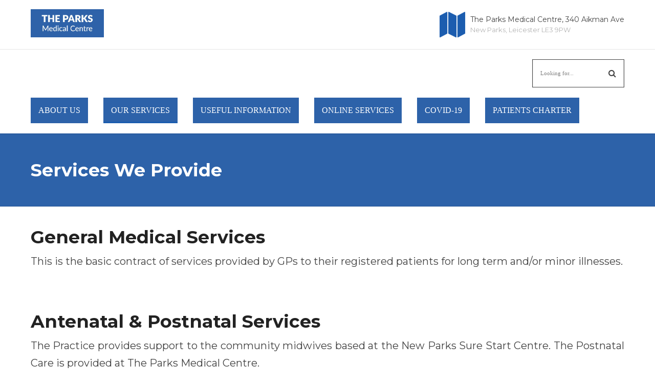

--- FILE ---
content_type: text/html; charset=UTF-8
request_url: https://theparksmedicalcentre.com/we-provide/
body_size: 21583
content:
<!DOCTYPE html>
<html lang="en-GB" data-bt-theme="Medicare 2.1.7">
<head>
	
			<meta charset="UTF-8">
		<meta name="viewport" content="width=device-width, initial-scale=1, maximum-scale=1, user-scalable=no">
		<meta name="mobile-web-app-capable" content="yes">
		<meta name="apple-mobile-web-app-capable" content="yes"><title>What we provide &#8211; The Parks Medical Centre</title>
<meta name='robots' content='max-image-preview:large' />
<link rel='dns-prefetch' href='//fonts.googleapis.com' />
<link rel="alternate" type="application/rss+xml" title="The Parks Medical Centre &raquo; Feed" href="https://theparksmedicalcentre.com/feed/" />
<link rel="alternate" type="application/rss+xml" title="The Parks Medical Centre &raquo; Comments Feed" href="https://theparksmedicalcentre.com/comments/feed/" />
<link rel="alternate" title="oEmbed (JSON)" type="application/json+oembed" href="https://theparksmedicalcentre.com/wp-json/oembed/1.0/embed?url=https%3A%2F%2Ftheparksmedicalcentre.com%2Fwe-provide%2F" />
<link rel="alternate" title="oEmbed (XML)" type="text/xml+oembed" href="https://theparksmedicalcentre.com/wp-json/oembed/1.0/embed?url=https%3A%2F%2Ftheparksmedicalcentre.com%2Fwe-provide%2F&#038;format=xml" />
<style id='wp-img-auto-sizes-contain-inline-css' type='text/css'>
img:is([sizes=auto i],[sizes^="auto," i]){contain-intrinsic-size:3000px 1500px}
/*# sourceURL=wp-img-auto-sizes-contain-inline-css */
</style>

<style id='wp-emoji-styles-inline-css' type='text/css'>

	img.wp-smiley, img.emoji {
		display: inline !important;
		border: none !important;
		box-shadow: none !important;
		height: 1em !important;
		width: 1em !important;
		margin: 0 0.07em !important;
		vertical-align: -0.1em !important;
		background: none !important;
		padding: 0 !important;
	}
/*# sourceURL=wp-emoji-styles-inline-css */
</style>
<link rel='stylesheet' id='wp-block-library-css' href='https://theparksmedicalcentre.com/wp-includes/css/dist/block-library/style.min.css?ver=6.9' type='text/css' media='all' />
<style id='global-styles-inline-css' type='text/css'>
:root{--wp--preset--aspect-ratio--square: 1;--wp--preset--aspect-ratio--4-3: 4/3;--wp--preset--aspect-ratio--3-4: 3/4;--wp--preset--aspect-ratio--3-2: 3/2;--wp--preset--aspect-ratio--2-3: 2/3;--wp--preset--aspect-ratio--16-9: 16/9;--wp--preset--aspect-ratio--9-16: 9/16;--wp--preset--color--black: #000000;--wp--preset--color--cyan-bluish-gray: #abb8c3;--wp--preset--color--white: #ffffff;--wp--preset--color--pale-pink: #f78da7;--wp--preset--color--vivid-red: #cf2e2e;--wp--preset--color--luminous-vivid-orange: #ff6900;--wp--preset--color--luminous-vivid-amber: #fcb900;--wp--preset--color--light-green-cyan: #7bdcb5;--wp--preset--color--vivid-green-cyan: #00d084;--wp--preset--color--pale-cyan-blue: #8ed1fc;--wp--preset--color--vivid-cyan-blue: #0693e3;--wp--preset--color--vivid-purple: #9b51e0;--wp--preset--gradient--vivid-cyan-blue-to-vivid-purple: linear-gradient(135deg,rgb(6,147,227) 0%,rgb(155,81,224) 100%);--wp--preset--gradient--light-green-cyan-to-vivid-green-cyan: linear-gradient(135deg,rgb(122,220,180) 0%,rgb(0,208,130) 100%);--wp--preset--gradient--luminous-vivid-amber-to-luminous-vivid-orange: linear-gradient(135deg,rgb(252,185,0) 0%,rgb(255,105,0) 100%);--wp--preset--gradient--luminous-vivid-orange-to-vivid-red: linear-gradient(135deg,rgb(255,105,0) 0%,rgb(207,46,46) 100%);--wp--preset--gradient--very-light-gray-to-cyan-bluish-gray: linear-gradient(135deg,rgb(238,238,238) 0%,rgb(169,184,195) 100%);--wp--preset--gradient--cool-to-warm-spectrum: linear-gradient(135deg,rgb(74,234,220) 0%,rgb(151,120,209) 20%,rgb(207,42,186) 40%,rgb(238,44,130) 60%,rgb(251,105,98) 80%,rgb(254,248,76) 100%);--wp--preset--gradient--blush-light-purple: linear-gradient(135deg,rgb(255,206,236) 0%,rgb(152,150,240) 100%);--wp--preset--gradient--blush-bordeaux: linear-gradient(135deg,rgb(254,205,165) 0%,rgb(254,45,45) 50%,rgb(107,0,62) 100%);--wp--preset--gradient--luminous-dusk: linear-gradient(135deg,rgb(255,203,112) 0%,rgb(199,81,192) 50%,rgb(65,88,208) 100%);--wp--preset--gradient--pale-ocean: linear-gradient(135deg,rgb(255,245,203) 0%,rgb(182,227,212) 50%,rgb(51,167,181) 100%);--wp--preset--gradient--electric-grass: linear-gradient(135deg,rgb(202,248,128) 0%,rgb(113,206,126) 100%);--wp--preset--gradient--midnight: linear-gradient(135deg,rgb(2,3,129) 0%,rgb(40,116,252) 100%);--wp--preset--font-size--small: 13px;--wp--preset--font-size--medium: 20px;--wp--preset--font-size--large: 36px;--wp--preset--font-size--x-large: 42px;--wp--preset--spacing--20: 0.44rem;--wp--preset--spacing--30: 0.67rem;--wp--preset--spacing--40: 1rem;--wp--preset--spacing--50: 1.5rem;--wp--preset--spacing--60: 2.25rem;--wp--preset--spacing--70: 3.38rem;--wp--preset--spacing--80: 5.06rem;--wp--preset--shadow--natural: 6px 6px 9px rgba(0, 0, 0, 0.2);--wp--preset--shadow--deep: 12px 12px 50px rgba(0, 0, 0, 0.4);--wp--preset--shadow--sharp: 6px 6px 0px rgba(0, 0, 0, 0.2);--wp--preset--shadow--outlined: 6px 6px 0px -3px rgb(255, 255, 255), 6px 6px rgb(0, 0, 0);--wp--preset--shadow--crisp: 6px 6px 0px rgb(0, 0, 0);}:where(.is-layout-flex){gap: 0.5em;}:where(.is-layout-grid){gap: 0.5em;}body .is-layout-flex{display: flex;}.is-layout-flex{flex-wrap: wrap;align-items: center;}.is-layout-flex > :is(*, div){margin: 0;}body .is-layout-grid{display: grid;}.is-layout-grid > :is(*, div){margin: 0;}:where(.wp-block-columns.is-layout-flex){gap: 2em;}:where(.wp-block-columns.is-layout-grid){gap: 2em;}:where(.wp-block-post-template.is-layout-flex){gap: 1.25em;}:where(.wp-block-post-template.is-layout-grid){gap: 1.25em;}.has-black-color{color: var(--wp--preset--color--black) !important;}.has-cyan-bluish-gray-color{color: var(--wp--preset--color--cyan-bluish-gray) !important;}.has-white-color{color: var(--wp--preset--color--white) !important;}.has-pale-pink-color{color: var(--wp--preset--color--pale-pink) !important;}.has-vivid-red-color{color: var(--wp--preset--color--vivid-red) !important;}.has-luminous-vivid-orange-color{color: var(--wp--preset--color--luminous-vivid-orange) !important;}.has-luminous-vivid-amber-color{color: var(--wp--preset--color--luminous-vivid-amber) !important;}.has-light-green-cyan-color{color: var(--wp--preset--color--light-green-cyan) !important;}.has-vivid-green-cyan-color{color: var(--wp--preset--color--vivid-green-cyan) !important;}.has-pale-cyan-blue-color{color: var(--wp--preset--color--pale-cyan-blue) !important;}.has-vivid-cyan-blue-color{color: var(--wp--preset--color--vivid-cyan-blue) !important;}.has-vivid-purple-color{color: var(--wp--preset--color--vivid-purple) !important;}.has-black-background-color{background-color: var(--wp--preset--color--black) !important;}.has-cyan-bluish-gray-background-color{background-color: var(--wp--preset--color--cyan-bluish-gray) !important;}.has-white-background-color{background-color: var(--wp--preset--color--white) !important;}.has-pale-pink-background-color{background-color: var(--wp--preset--color--pale-pink) !important;}.has-vivid-red-background-color{background-color: var(--wp--preset--color--vivid-red) !important;}.has-luminous-vivid-orange-background-color{background-color: var(--wp--preset--color--luminous-vivid-orange) !important;}.has-luminous-vivid-amber-background-color{background-color: var(--wp--preset--color--luminous-vivid-amber) !important;}.has-light-green-cyan-background-color{background-color: var(--wp--preset--color--light-green-cyan) !important;}.has-vivid-green-cyan-background-color{background-color: var(--wp--preset--color--vivid-green-cyan) !important;}.has-pale-cyan-blue-background-color{background-color: var(--wp--preset--color--pale-cyan-blue) !important;}.has-vivid-cyan-blue-background-color{background-color: var(--wp--preset--color--vivid-cyan-blue) !important;}.has-vivid-purple-background-color{background-color: var(--wp--preset--color--vivid-purple) !important;}.has-black-border-color{border-color: var(--wp--preset--color--black) !important;}.has-cyan-bluish-gray-border-color{border-color: var(--wp--preset--color--cyan-bluish-gray) !important;}.has-white-border-color{border-color: var(--wp--preset--color--white) !important;}.has-pale-pink-border-color{border-color: var(--wp--preset--color--pale-pink) !important;}.has-vivid-red-border-color{border-color: var(--wp--preset--color--vivid-red) !important;}.has-luminous-vivid-orange-border-color{border-color: var(--wp--preset--color--luminous-vivid-orange) !important;}.has-luminous-vivid-amber-border-color{border-color: var(--wp--preset--color--luminous-vivid-amber) !important;}.has-light-green-cyan-border-color{border-color: var(--wp--preset--color--light-green-cyan) !important;}.has-vivid-green-cyan-border-color{border-color: var(--wp--preset--color--vivid-green-cyan) !important;}.has-pale-cyan-blue-border-color{border-color: var(--wp--preset--color--pale-cyan-blue) !important;}.has-vivid-cyan-blue-border-color{border-color: var(--wp--preset--color--vivid-cyan-blue) !important;}.has-vivid-purple-border-color{border-color: var(--wp--preset--color--vivid-purple) !important;}.has-vivid-cyan-blue-to-vivid-purple-gradient-background{background: var(--wp--preset--gradient--vivid-cyan-blue-to-vivid-purple) !important;}.has-light-green-cyan-to-vivid-green-cyan-gradient-background{background: var(--wp--preset--gradient--light-green-cyan-to-vivid-green-cyan) !important;}.has-luminous-vivid-amber-to-luminous-vivid-orange-gradient-background{background: var(--wp--preset--gradient--luminous-vivid-amber-to-luminous-vivid-orange) !important;}.has-luminous-vivid-orange-to-vivid-red-gradient-background{background: var(--wp--preset--gradient--luminous-vivid-orange-to-vivid-red) !important;}.has-very-light-gray-to-cyan-bluish-gray-gradient-background{background: var(--wp--preset--gradient--very-light-gray-to-cyan-bluish-gray) !important;}.has-cool-to-warm-spectrum-gradient-background{background: var(--wp--preset--gradient--cool-to-warm-spectrum) !important;}.has-blush-light-purple-gradient-background{background: var(--wp--preset--gradient--blush-light-purple) !important;}.has-blush-bordeaux-gradient-background{background: var(--wp--preset--gradient--blush-bordeaux) !important;}.has-luminous-dusk-gradient-background{background: var(--wp--preset--gradient--luminous-dusk) !important;}.has-pale-ocean-gradient-background{background: var(--wp--preset--gradient--pale-ocean) !important;}.has-electric-grass-gradient-background{background: var(--wp--preset--gradient--electric-grass) !important;}.has-midnight-gradient-background{background: var(--wp--preset--gradient--midnight) !important;}.has-small-font-size{font-size: var(--wp--preset--font-size--small) !important;}.has-medium-font-size{font-size: var(--wp--preset--font-size--medium) !important;}.has-large-font-size{font-size: var(--wp--preset--font-size--large) !important;}.has-x-large-font-size{font-size: var(--wp--preset--font-size--x-large) !important;}
/*# sourceURL=global-styles-inline-css */
</style>

<style id='classic-theme-styles-inline-css' type='text/css'>
/*! This file is auto-generated */
.wp-block-button__link{color:#fff;background-color:#32373c;border-radius:9999px;box-shadow:none;text-decoration:none;padding:calc(.667em + 2px) calc(1.333em + 2px);font-size:1.125em}.wp-block-file__button{background:#32373c;color:#fff;text-decoration:none}
/*# sourceURL=/wp-includes/css/classic-themes.min.css */
</style>
<link rel='stylesheet' id='wp-components-css' href='https://theparksmedicalcentre.com/wp-includes/css/dist/components/style.min.css?ver=6.9' type='text/css' media='all' />
<link rel='stylesheet' id='wp-preferences-css' href='https://theparksmedicalcentre.com/wp-includes/css/dist/preferences/style.min.css?ver=6.9' type='text/css' media='all' />
<link rel='stylesheet' id='wp-block-editor-css' href='https://theparksmedicalcentre.com/wp-includes/css/dist/block-editor/style.min.css?ver=6.9' type='text/css' media='all' />
<link rel='stylesheet' id='popup-maker-block-library-style-css' href='https://theparksmedicalcentre.com/wp-content/plugins/popup-maker/dist/packages/block-library-style.css?ver=dbea705cfafe089d65f1' type='text/css' media='all' />
<link rel='stylesheet' id='medicare-style-css' href='https://theparksmedicalcentre.com/wp-content/themes/medicare/style.css?ver=6.9' type='text/css' media='screen' />
<style id='medicare-style-inline-css' type='text/css'>
a:hover{ color: #1c5daf;} select, input{font-family: Montserrat,Arial,sans-serif;} body{font-family: Montserrat,Arial,sans-serif;} h1, h2, h3, h4, h5, h6{ font-family: Montserrat,Arial,sans-serif;} a:hover{color: #1c5daf;} .btLoader{ border-right: 2px solid #1c5daf;} .btBreadCrumbs{ font-family: ?s6t?,Arial,sans-serif;} .btPageHeadline header .dash .headline:after{ background: #1c5daf;} .btAccentColorBackground{background-color: #1c5daf !important;} .btAleternateColorBackground{background-color: #2d62a9 !important;} .topTools .btIconWidgetIcon:hover .btIco .btIcoHolder em, .btIconWidget .btIconWidgetIcon:hover .btIco .btIcoHolder em{color: #1c5daf !important;} .menuPort{font-family: "Montserrat,Arial,sans-serif";} .menuPort nav ul li a:hover{color: #1c5daf !important;} .menuPort nav > ul > li.menu-item-has-children > a:before{ border-bottom: 6px solid #1c5daf;} .btMenuHorizontal .menuPort nav > ul > li.current-menu-ancestor > a, .btMenuHorizontal .menuPort nav > ul > li.current-menu-item > a{box-shadow: 0 -3px 0 0 #1c5daf inset;} .btMenuHorizontal .menuPort nav > ul > li > ul li.current-menu-ancestor > a, .btMenuHorizontal .menuPort nav > ul > li > ul li.current-menu-item > a{color: #1c5daf !important;} .btMenuVertical nav li.current-menu-ancestor > a, .btMenuVertical nav li.current-menu-item > a{color: #1c5daf !important;} .subToggler:before{ color: #1c5daf;} body.btMenuHorizontal .menuPort ul ul li:first-child > a{border-top: 3px solid #1c5daf;} body.btMenuHorizontal .menuPort > nav > ul > li.btMenuWideDropdown > ul > li > a, body.btMenuHorizontal .menuPort > nav > ul > li.btMenuWideDropdown > ul > li:first-child > a{border-top: 3px solid #1c5daf;} .btVerticalMenuTrigger:hover .btIco:before, .btVerticalMenuTrigger:hover .btIco:after{border-top-color: #1c5daf;} .btVerticalMenuTrigger:hover .btIco .btIcoHolder:after{border-top-color: #1c5daf;} @media (min-width: 1200px){.btMenuVerticalOn .btVerticalMenuTrigger .btIco a:before{color: #1c5daf !important;} }.topBar .widget_search button:hover:before, .topBarInMenu .widget_search button:hover:before{color: #1c5daf;} .btDarkSkin .topBar .widget_search button:hover:before, .btDarkSkin .topBarInMenu .widget_search button:hover:before, .btLightSkin .btDarkSkin .topBar .widget_search button:hover:before, .btLightSkin .btDarkSkin .topBarInMenu .widget_search button:hover:before{color: #1c5daf;} .btLightSkin button:hover:before, .btDarkSkin .btLightSkin button:hover:before{color: #1c5daf;} .topBarInLogoAreaCell{border: 0 solid #1c5daf;} .topBarInLogoAreaCell .btSpecialHeaderIcon .btIconWidgetIcon .btIco .btIcoHolder:before, .topBarInLogoAreaCell .btSpecialHeaderIcon .btIconWidgetIcon .btIco .btIcoHolder:after{color: #2d62a9;} .topTools.btTopToolsLeft .btIco .btIcoHolder{background-color: #1c5daf;} .topTools.btTopToolsLeft .btIco .btIcoHolder:hover{background-color: #2d62a9;} .topTools.btTopToolsLeft .btSpecialHeaderIcon .btIco .btIcoHolder{background-color: #2d62a9;} .topTools.btTopToolsLeft .btSpecialHeaderIcon .btIco .btIcoHolder:hover{background-color: #1c5daf;} .infoToggler:before{background-color: #1c5daf; border: 1px solid #1c5daf;} .infoToggler:after{ color: #1c5daf; border: 1px solid #1c5daf;} .infoToggler.on:after{ background-color: #1c5daf;} .infoToggler.on:before{ color: #1c5daf;} .btSiteFooter .menu li.btPageTop a:after, .btSiteFooter .menu li.btPageTop a:before{ color: #2d62a9;} .btSiteFooter .menu a:hover{color: #1c5daf;} .btCustomMenu ul li a:hover{color: #1c5daf;} .btCustomMenu ul li.btPageTop a:after{ color: #2d62a9;} .btInlineFooterMenu.btCustomMenu ul > li > a{ color: #1c5daf;} .btFooterWrap.btDarkSkin .btBox h4 .headline a:hover, .btFooterWrap.btLightSkin .btBox h4 .headline a:hover{color: #1c5daf;} #boldSiteFooterWidgetsRow .btSpecialHeaderIcon .btIconWidgetIcon .btIco .btIcoHolder:before, #boldSiteFooterWidgetsRow .btSpecialHeaderIcon .btIconWidgetIcon .btIco .btIcoHolder:after{color: #2d62a9;} .sticky .headline{color: #1c5daf;} .headline a{color: #1c5daf;} .single-portfolio h1, .single-post h1, .single-portfolio h2, .single-post h2{ color: #1c5daf;} .portfolioItem dt, .btPortfolioSingleItemColumns dt{color: #1c5daf;} .btArticleListItem.btBlogColumnView .btArticleListBodyAuthor a, .btPostSingleItemColumns .btArticleListBodyAuthor a{color: #1c5daf !important;} .commentTxt p.edit-link a:hover, .commentTxt p.reply a:hover{color: #1c5daf;} .btBox > h4{ font-family: "?s6t?,Arial,sans-serif";} .btBox > h4:after{ background-color: #1c5daf;} .btBox ul li a:hover{color: #1c5daf;} .btBox.widget_calendar table caption{background: #1c5daf; font-family: "Montserrat,Arial,sans-serif";} .btBox.widget_archive ul li a:hover, .btBox.widget_categories ul li a:hover, .btCustomMenu ul li a:hover{border-bottom: 1px solid #1c5daf;} .btDarkSkin .btBox.widget_archive ul li a:hover, .btLightSkin .btDarkSkin .btBox.widget_archive ul li a:hover, .btDarkSkin .btBox.widget_categories ul li a:hover, .btLightSkin .btDarkSkin .btBox.widget_categories ul li a:hover{border-bottom: 1px solid #1c5daf;} .btBox.widget_rss li a.rsswidget{font-family: "Montserrat,Arial,sans-serif";} .btBox.widget_rss li cite:before{ color: #1c5daf;} .btBox .btSearch button, .btBox .btSearch input[type=submit], form.woocommerce-product-search button, form.woocommerce-product-search input[type=submit]{ background: #1c5daf;} .btBox .btSearch button:hover, form.woocommerce-product-search button:hover{background: #113a6d;} form.wpcf7-form input[type="text"], form.wpcf7-form input[type="password"], form.wpcf7-form input[type="email"], form.wpcf7-form input[type="date"], form.wpcf7-form textarea, form.wpcf7-form .fancy-select .trigger{ font-family: "Montserrat,Arial,sans-serif";} form.wpcf7-form input[type="text"]:focus, form.wpcf7-form input[type="password"]:focus, form.wpcf7-form input[type="email"]:focus, form.wpcf7-form input[type="date"]:focus, form.wpcf7-form textarea:focus, form.wpcf7-form .fancy-select .trigger.open{box-shadow: 0 0 0 2px #1c5daf inset;} form.wpcf7-form p span.required:after, form.wpcf7-form p span.bt_bb_required:after{ color: #1c5daf !important;} form.wpcf7-form .wpcf7-submit{ background-color: #1c5daf;} form.wpcf7-form .wpcf7-submit:hover{background: #1d3f6d;} .fancy-select ul.options > li:hover{color: #1c5daf;} .btBox .tagcloud a, .btTags ul a{ background: #1c5daf;} .btBox .tagcloud a:hover, .btTags ul a:hover{background: #113a6d;} .recentTweets small:before{ color: #1c5daf;} .btContentHolder blockquote{ font-family: "?s6u?,Arial,sans-serif";} .btContentHolder table tr th, .btContentHolder table thead tr th{background: #1c5daf;} .post-password-form input[type="submit"]{ background: #1c5daf; font-family: "Montserrat,Arial,sans-serif";} .btPagination .paging a:hover:after{background: #1c5daf;} .articleSideGutter a{color: #1c5daf;} .comment-respond .btnOutline button[type="submit"]{font-family: "Montserrat,Arial,sans-serif";} a#cancel-comment-reply-link{ font-family: "Montserrat,Arial,sans-serif";} a#cancel-comment-reply-link:hover{color: #1c5daf;} span.btHighlight{ background-color: #1c5daf;} a.btContinueReading{background: #1c5daf;} a.btContinueReading:hover{background: #113a6d;} .btArticle .btArticleBody p a, .btArticle .btArticleBody ul a, .btArticle .btArticleBody ol a, .btArticle .btArticleBody table td a, .btArticle .btArticleBody dl a, .btArticle .btArticleBody address a, .btArticle .btArticleBody pre a, .btArticle .portfolioBody p a, .btArticle .portfolioBody ul a, .btArticle .portfolioBody ol a, .btArticle .portfolioBody table td a, .btArticle .portfolioBody dl a, .btArticle .portfolioBody address a, .btArticle .portfolioBody pre a{color: #1c5daf;} .btIco .btIcoHolder:before, .btIco .btIcoHolder:after{color: #1c5daf;} .btDarkSkin .btTopToolsRight .btIconWidget:hover .btIco .btIcoHolder:before, .btDarkSkin .btTopToolsRight .btIconWidget:hover .btIco .btIcoHolder:after, .btLightSkin .btDarkSkin .btTopToolsRight .btIconWidget:hover .btIco .btIcoHolder:before, .btLightSkin .btDarkSkin .btTopToolsRight .btIconWidget:hover .btIco .btIcoHolder:after{color: #1c5daf;} .btLightSkin .btTopToolsRight .btIconWidget:hover .btIco .btIcoHolder:before, .btLightSkin .btTopToolsRight .btIconWidget:hover .btIco .btIcoHolder:after, .btDarkSkin .btLightSkin .btTopToolsRight .btIconWidget:hover .btIco .btIcoHolder:before, .btDarkSkin .btLightSkin .btTopToolsRight .btIconWidget:hover .btIco .btIcoHolder:after{color: #1c5daf;} .btIco.btIcoWhiteType .btIcoHolder em{ color: #1c5daf;} .btIco.btIcoFilledType.btIcoAccentColor.btIcoBigSize:hover .btIcoHolder em:before, .btIco.btIcoOutlineType.btIcoAccentColor.btIcoBigSize .btIcoHolder em:before, .btIco.btIcoFilledType.btIcoAccentColor.btIcoLargeSize:hover .btIcoHolder em:before, .btIco.btIcoOutlineType.btIcoAccentColor.btIcoLargeSize .btIcoHolder em:before{box-shadow: 0 0 0 2px #1c5daf inset;} .btIco.btIcoFilledType.btIcoAccentColor .btIcoHolder em:before, .btIco.btIcoOutlineType.btIcoAccentColor:hover .btIcoHolder em:before{box-shadow: 0 0 0 1em #1c5daf inset;} .btIco.btIcoFilledType.btIcoAccentColor:hover .btIcoHolder em:before, .btIco.btIcoOutlineType.btIcoAccentColor .btIcoHolder em:before{box-shadow: 0 0 0 1px #1c5daf inset;} .btIco.btIcoFilledType.btIcoAccentColor:hover .btIcoHolder:before, .btIco.btIcoFilledType.btIcoAccentColor:hover .btIcoHolder:after, .btIco.btIcoOutlineType.btIcoAccentColor .btIcoHolder:before, .btIco.btIcoOutlineType.btIcoAccentColor .btIcoHolder:after{color: #1c5daf;} .btIco.btIcoFilledType.btIcoAlterColor.btIcoBigSize:hover .btIcoHolder em:before, .btIco.btIcoOutlineType.btIcoAlterColor.btIcoBigSize .btIcoHolder em:before, .btIco.btIcoFilledType.btIcoAlterColor.btIcoLargeSize:hover .btIcoHolder em:before, .btIco.btIcoOutlineType.btIcoAlterColor.btIcoLargeSize .btIcoHolder em:before{box-shadow: 0 0 0 2px #2d62a9 inset;} .btIco.btIcoFilledType.btIcoAlterColor .btIcoHolder em:before, .btIco.btIcoOutlineType.btIcoAlterColor:hover .btIcoHolder em:before{box-shadow: 0 0 0 1em #2d62a9 inset;} .btIco.btIcoFilledType.btIcoAlterColor:hover .btIcoHolder em:before, .btIco.btIcoOutlineType.btIcoAlterColor .btIcoHolder em:before{box-shadow: 0 0 0 1px #2d62a9 inset;} .btIco.btIcoFilledType.btIcoAlterColor:hover .btIcoHolder:before, .btIco.btIcoFilledType.btIcoAlterColor:hover .btIcoHolder:after, .btIco.btIcoOutlineType.btIcoAlterColor .btIcoHolder:before, .btIco.btIcoOutlineType.btIcoAlterColor .btIcoHolder:after{color: #2d62a9;} .btLightSkin .btIco.btIcoDefaultType.btIcoAccentColor .btIcoHolder:before, .btLightSkin .btIco.btIcoDefaultType.btIcoAccentColor .btIcoHolder:after, .btLightSkin .btIco.btIcoDefaultType.btIcoDefaultColor:hover .btIcoHolder:before, .btLightSkin .btIco.btIcoDefaultType.btIcoDefaultColor:hover .btIcoHolder:after, .btDarkSkin .btLightSkin .btIco.btIcoDefaultType.btIcoAccentColor .btIcoHolder:before, .btDarkSkin .btLightSkin .btIco.btIcoDefaultType.btIcoAccentColor .btIcoHolder:after, .btDarkSkin .btLightSkin .btIco.btIcoDefaultType.btIcoDefaultColor:hover .btIcoHolder:before, .btDarkSkin .btLightSkin .btIco.btIcoDefaultType.btIcoDefaultColor:hover .btIcoHolder:after, .btDarkSkin .btIco.btIcoDefaultType.btIcoAccentColor .btIcoHolder:before, .btDarkSkin .btIco.btIcoDefaultType.btIcoAccentColor .btIcoHolder:after, .btDarkSkin .btIco.btIcoDefaultType.btIcoDefaultColor:hover .btIcoHolder:before, .btDarkSkin .btIco.btIcoDefaultType.btIcoDefaultColor:hover .btIcoHolder:after, .btLightSkin .btDarkSkin .btIco.btIcoDefaultType.btIcoAccentColor .btIcoHolder:before, .btLightSkin .btDarkSkin .btIco.btIcoDefaultType.btIcoAccentColor .btIcoHolder:after, .btLightSkin .btDarkSkin .btIco.btIcoDefaultType.btIcoDefaultColor:hover .btIcoHolder:before, .btLightSkin .btDarkSkin .btIco.btIcoDefaultType.btIcoDefaultColor:hover .btIcoHolder:after{color: #1c5daf;} .btLightSkin .btIco.btIcoDefaultType.btIcoAlterColor .btIcoHolder:before, .btLightSkin .btIco.btIcoDefaultType.btIcoAlterColor .btIcoHolder:after, .btLightSkin .btIco.btIcoDefaultType.btIcoDefaultColor:hover .btIcoHolder:before, .btLightSkin .btIco.btIcoDefaultType.btIcoDefaultColor:hover .btIcoHolder:after, .btDarkSkin .btLightSkin .btIco.btIcoDefaultType.btIcoAlterColor .btIcoHolder:before, .btDarkSkin .btLightSkin .btIco.btIcoDefaultType.btIcoAlterColor .btIcoHolder:after, .btDarkSkin .btLightSkin .btIco.btIcoDefaultType.btIcoDefaultColor:hover .btIcoHolder:before, .btDarkSkin .btLightSkin .btIco.btIcoDefaultType.btIcoDefaultColor:hover .btIcoHolder:after, .btDarkSkin .btIco.btIcoDefaultType.btIcoAlterColor .btIcoHolder:before, .btDarkSkin .btIco.btIcoDefaultType.btIcoAlterColor .btIcoHolder:after, .btDarkSkin .btIco.btIcoDefaultType.btIcoDefaultColor:hover .btIcoHolder:before, .btDarkSkin .btIco.btIcoDefaultType.btIcoDefaultColor:hover .btIcoHolder:after, .btLightSkin .btDarkSkin .btIco.btIcoDefaultType.btIcoAlterColor .btIcoHolder:before, .btLightSkin .btDarkSkin .btIco.btIcoDefaultType.btIcoAlterColor .btIcoHolder:after, .btLightSkin .btDarkSkin .btIco.btIcoDefaultType.btIcoDefaultColor:hover .btIcoHolder:before, .btLightSkin .btDarkSkin .btIco.btIcoDefaultType.btIcoDefaultColor:hover .btIcoHolder:after{color: #2d62a9;} .btAccentColorBackground .btIco.btIcoDefaultType.btIcoDefaultColor:hover .btIcoHolder:before, .btAccentColorBackground .btIco.btIcoDefaultType.btIcoDefaultColor:hover .btIcoHolder:after{color: #2d62a9 !important;} .btIcoAccentColor span{color: #1c5daf;} .btIcoAlterColor span{color: #2d62a9;} .btIcoDefaultColor:hover span, .btIcoDefaultColor:hover a.btIcoHolder:after{color: #1c5daf !important;} .btCircleIcon.btAccentColorCircle.btFilledCircle, .btCircleIcon.btAccentColorCircle.btFilledCircle:hover{border-color: #1c5daf; background-color: #1c5daf;} .btCircleIcon.btAccentColorCircle.btHollowCircle, .btCircleIcon.btAccentColorCircle.btHollowCircle:hover{border-color: #1c5daf; color: #1c5daf;} .btCircleIcon.btAlternateColorCircle.btFilledCircle, .btCircleIcon.btAlternateColorCircle.btFilledCircle:hover{border-color: #2d62a9; background-color: #2d62a9;} .btCircleIcon.btAlternateColorCircle.btHollowCircle, .btCircleIcon.btAlternateColorCircle.btHollowCircle:hover{border-color: #2d62a9; color: #2d62a9;} .btnFilledStyle.btnAccentColor, .btnOutlineStyle.btnAccentColor:hover{background-color: #1c5daf; border: 2px solid #1c5daf;} .btnFilledStyle.btnAlternateColor, .btnOutlineStyle.btnAlternateColor:hover{background-color: #2d62a9; border: 2px solid #2d62a9;} .btnFilledStyle.btnAccentColor:hover{background-color: #113a6d; border: 2px solid #113a6d;} .btnFilledStyle.btnAlternateColor:hover{background-color: #1d3f6d; border: 2px solid #1d3f6d;} .btnOutlineStyle.btnAccentColor{ border: 2px solid #1c5daf; color: #1c5daf;} .btnOutlineStyle.btnAccentColor span, .btnOutlineStyle.btnAccentColor span:before, .btnOutlineStyle.btnAccentColor a, .btnOutlineStyle.btnAccentColor .btIco a:before, .btnOutlineStyle.btnAccentColor button{color: #1c5daf !important;} .btnOutlineStyle.btnAlternateColor{ border: 2px solid #2d62a9; color: #2d62a9;} .btnOutlineStyle.btnAlternateColor span, .btnOutlineStyle.btnAlternateColor span:before, .btnOutlineStyle.btnAlternateColor a, .btnOutlineStyle.btnAlternateColor .btIco a:before, .btnOutlineStyle.btnAlternateColor button{color: #2d62a9 !important;} .btnBorderlessStyle.btnAccentColor span, .btnBorderlessStyle.btnNormalColor:hover span, .btnBorderlessStyle.btnAccentColor span:before, .btnBorderlessStyle.btnNormalColor:hover span:before, .btnBorderlessStyle.btnAccentColor a, .btnBorderlessStyle.btnNormalColor:hover a, .btnBorderlessStyle.btnAccentColor .btIco a:before, .btnBorderlessStyle.btnNormalColor:hover .btIco a:before, .btnBorderlessStyle.btnAccentColor button, .btnBorderlessStyle.btnNormalColor:hover button{color: #1c5daf;} .btnBorderlessStyle.btnAlternateColor span, .btnBorderlessStyle.btnAlternateColor span:before, .btnBorderlessStyle.btnAlternateColor a, .btnBorderlessStyle.btnAlternateColor .btIco a:before, .btnBorderlessStyle.btnAlternateColor button{color: #2d62a9;} .btCounterHolder{font-family: "Montserrat,Arial,sans-serif";} .btProgressContent .btProgressAnim{background-color: #1c5daf;} .btProgressBarLineStyle .btProgressContent .btProgressAnim{ color: #1c5daf; border-bottom: 4px solid #1c5daf;} .captionTxt:before{color: #1c5daf;} .btPriceTable .btPriceTableHeader{background: #1c5daf;} .btLightSkin .btDarkSkin .btPriceTableSticker, .btDarkSkin .btLightSkin .btDarkSkin .btPriceTableSticker{background: #2d62a9;} .btDarkSkin .btDarkSkin .btPriceTableSticker, .btLightSkin .btDarkSkin .btDarkSkin .btPriceTableSticker{ color: #1c5daf;} .header .btSuperTitle{font-family: "?s6t?,Arial,sans-serif";} .header .btSubTitle{font-family: "?s6u?,Arial,sans-serif";} .btLightSkin .btAlternateDash.btDash .dash:after, .btLightSkin .btAlternateDash.btDash .dash:before, .btDarkSkin .btLightSkin .btAlternateDash.btDash .dash:after, .btDarkSkin .btLightSkin .btAlternateDash.btDash .dash:before, .btDarkSkin .btAlternateDash.btDash .dash:after, .btDarkSkin .btAlternateDash.btDash .dash:before, .btLightSkin .btDarkSkin .btAlternateDash.btDash .dash:after, .btLightSkin .btDarkSkin .btAlternateDash.btDash .dash:before{box-shadow: 0 2px 0 0 #2d62a9 inset;} .btLightSkin .btAccentDash.btDash .dash:after, .btLightSkin .btAccentDash.btDash .dash:before, .btDarkSkin .btLightSkin .btAccentDash.btDash .dash:after, .btDarkSkin .btLightSkin .btAccentDash.btDash .dash:before, .btDarkSkin .btAccentDash.btDash .dash:after, .btDarkSkin .btAccentDash.btDash .dash:before, .btLightSkin .btDarkSkin .btAccentDash.btDash .dash:after, .btLightSkin .btDarkSkin .btAccentDash.btDash .dash:before{box-shadow: 0 2px 0 0 #1c5daf inset;} .header.small .dash:after, .header.small .dash:before{box-shadow: 0 1px 0 0 #1c5daf inset;} .btGridContent .header .btSuperTitle a:hover{color: #1c5daf;} .btCatFilter{ font-family: "Montserrat,Arial,sans-serif";} .btCatFilter .btCatFilterItem:after{ background: #1c5daf;} .btCatFilter .btCatFilterItem:hover{color: #1c5daf;} .btMediaBox.btQuote, .btMediaBox.btLink{background-color: #1c5daf;} h4.nbs.nsPrev a:hover:before, h4.nbs.nsNext a:hover:after{background-color: #1c5daf;} .btGhost h4.nbs.nsPrev a:hover:before, .btGhost h4.nbs.nsNext a:hover:after{background-color: #1c5daf !important;} .slided .slick-dots li.slick-active button, .slided .slick-dots li.slick-active button:hover, .btDarkSkin .slided .slick-dots li.slick-active button, .btLightSkin .btDarkSkin .slided .slick-dots li.slick-active button, .btDarkSkin .slided .slick-dots li.slick-active button:hover, .btLightSkin .btDarkSkin .slided .slick-dots li.slick-active button:hover{background-color: #1c5daf;} .btGetInfo{ background: #1c5daf;} .btCloseGhost .btIco .btIcoHolder:after{color: #1c5daf;} .btInfoBarMeta p strong{color: #1c5daf;} .btLightSkin .tabsHeader li.on span, .btDarkSkin .btLightSkin .tabsHeader li.on span, .btLightSkin .tabsHeader li.on a, .btDarkSkin .btLightSkin .tabsHeader li.on a{box-shadow: 0 -2px 0 0 #1c5daf inset;} .btLightSkin .tabsVertical .tabAccordionTitle.on, .btDarkSkin .btLightSkin .tabsVertical .tabAccordionTitle.on, .btDarkSkin .tabsVertical .tabAccordionTitle.on, .btLightSkin .btDarkSkin .tabsVertical .tabAccordionTitle.on{background-color: #1c5daf; box-shadow: -52px 0 0 #113a6d inset;} .rtl.btLightSkin .tabsVertical .tabAccordionTitle.on, .rtl.btDarkSkin .btLightSkin .tabsVertical .tabAccordionTitle.on, .rtl.btDarkSkin .tabsVertical .tabAccordionTitle.on, .rtl.btLightSkin .btDarkSkin .tabsVertical .tabAccordionTitle.on{box-shadow: 52px 0 0 #113a6d inset;} .tabsVertical .tabAccordionTitle:before{color: #1c5daf;} .tabAccordionTitle.on{background: #1c5daf;} .btSingleLatestPostFooter a.btArticleComments{border-left: 1px solid #1c5daf;} .demos span{background-color: #1c5daf;} .btWorkingHoursInnerLink a{background-color: #2d62a9;} .btWorkingHoursInnerLink a:hover{ background-color: #1c5daf;} .btDarkSkin .btGoogleMapsWrap, .btLightSkin .btDarkSkin .btGoogleMapsWrap{background-color: #2d62a9;} span.btInfoPaneToggler{background-color: #1c5daf;} input[type="text"], input[type="password"], input[type="email"], input[type="date"], input[type="tel"], textarea, .fancy-select .trigger, .select2-container .select2-choice{font-family: "Montserrat,Arial,sans-serif";} input[type="text"]:focus, input[type="password"]:focus, input[type="email"]:focus, input[type="tel"]:focus, textarea:focus, .fancy-select .trigger.open, .select2-container.select2-dropdown-open .select2-choice{box-shadow: 0 0 0 2px #1c5daf inset;} .btSpecTypeDropdown .fancy-select .trigger.open{box-shadow: 0 0 0 2px #1c5daf inset;} .wCheckBox:before{background-color: #1c5daf;} .btCustomList li a:before{ color: #1c5daf;} .btCustomList li a:hover:before{ background-color: #1c5daf;} .btLightSkin .btCustomList li a:hover, .btDarkSkin .btLightSkin .btCustomList li a:hover, .btDarkSkin .btCustomList li a:hover, .btLightSkin .btDarkSkin .btCustomList li a:hover{background-color: #1c5daf;} .btLightSkin .btCustomList li a:hover:before, .btDarkSkin .btLightSkin .btCustomList li a:hover:before, .btDarkSkin .btCustomList li a:hover:before, .btLightSkin .btDarkSkin .btCustomList li a:hover:before{background-color: #113a6d;} div.wpcf7-validation-errors{border-color: #1c5daf; color: #1c5daf;} }.ui-datepicker.ui-widget, .btDatePicker#ui-datepicker-div{font-family: "Montserrat,Arial,sans-serif";} .ui-datepicker.ui-widget .ui-datepicker-header{background: #1c5daf;} .ui-datepicker.ui-widget tbody tr td a.ui-state-default.ui-state-active{box-shadow: 0 0 0 20px #2d62a9 inset;} .ui-datepicker.ui-widget tbody tr td a.ui-state-default.ui-state-highlight{box-shadow: 0 0 0 20px #1c5daf inset;} .ui-datepicker.ui-widget tbody tr td a.ui-state-default.ui-state-hover{box-shadow: 0 0 0 2px #1c5daf inset; color: #1c5daf;} .slick-dots li.slick-active button, .slick-dots li.slick-active button:hover{background-color: #1c5daf !important;} button.slick-arrow{ background: #1c5daf;} button.slick-arrow:hover{background-color: #1c5daf;} .btLightSkin button.slick-arrow:hover, .btDarkSkin .btLightSkin button.slick-arrow:hover, .btDarkSkin button.slick-arrow:hover, .btLightSkin .btDarkSkin button.slick-arrow:hover{background-color: #1c5daf;} .bt_bb_arrows_size_large button.slick-arrow:after{ box-shadow: 0 0 0 1px #1c5daf inset;} .bt_bb_arrows_size_large button.slick-arrow:hover:after{box-shadow: 0 0 0 1em #1c5daf inset;} .bt_bb_color_scheme_2 .bt_bb_arrows_size_large button.slick-arrow:hover:before, .bt_bb_color_scheme_5 .bt_bb_arrows_size_large button.slick-arrow:hover:before{color: #1c5daf;} .wpcf7-form input:not([type='checkbox']):not([type='radio']).wpcf7-submit{ font-family: "Montserrat,Arial,sans-serif"; background: #1c5daf;} .wpcf7-form input:not([type='checkbox']):not([type='radio']).wpcf7-submit:hover{background: #113a6d !important;} .wpcf7-form .btAlterSubmit input:not([type='checkbox']):not([type='radio']).wpcf7-submit{background: #2d62a9;} .wpcf7-form .btAlterSubmit input:not([type='checkbox']):not([type='radio']).wpcf7-submit:hover{background: #1d3f6d !important;} div.wpcf7 .btSubscribe input[type='submit']{ background: #1c5daf !important;} div.wpcf7 .btFooterSubscribe input[type='submit']{ background: #2d62a9 !important;} div.wpcf7 .btFooterSubscribe input[type='submit']:hover{background: #1d3f6d;} .bt_bb_progress_bar_advanced > p{ font-family: "Montserrat,Arial,sans-serif";} .btLightSkin .bt_bb_features_table table thead tr th, .btDarkSkin .btLightSkin .bt_bb_features_table table thead tr th{border-bottom-color: #1c5daf;} .btDarkSkin .bt_bb_features_table table thead tr th, .btLightSkin .btDarkSkin .bt_bb_features_table table thead tr th{border-bottom-color: #1c5daf;} .bt_bb_features_table table tbody tr td .bt_bb_features_table_yes:after{ color: #1c5daf;} .bt_bb_masonry_image_grid .bt_bb_grid_item .bt_bb_grid_item_inner_image:after{ color: #1c5daf;} .bt_bb_post_grid_loader{ border-right: 2px solid #1c5daf;} .bt_bb_post_grid_filter{ font-family: "Montserrat,Arial,sans-serif";} .bt_bb_post_grid_filter .bt_bb_post_grid_filter_item:after{ background: #1c5daf;} .bt_bb_post_grid_filter .bt_bb_post_grid_filter_item:hover{color: #1c5daf;} .bt_bb_masonry_portfolio_grid .bt_bb_masonry_post_grid_content .bt_bb_grid_item .bt_bb_grid_item_post_content .bt_bb_grid_item_category{font-family: "?s6t?,Arial,sans-serif";} .bt_bb_masonry_portfolio_grid .bt_bb_masonry_post_grid_content .bt_bb_grid_item .bt_bb_grid_item_post_content .bt_bb_grid_item_post_title a{color: #1c5daf;} .bt_bb_masonry_portfolio_grid .bt_bb_masonry_post_grid_content .bt_bb_grid_item .bt_bb_grid_item_post_content .bt_bb_grid_item_post_title:before{ background: #2d62a9;} .bt_bb_masonry_portfolio_grid .bt_bb_masonry_post_grid_content .bt_bb_grid_item .bt_bb_grid_item_post_content .bt_bb_grid_item_meta{ font-family: "?s6u?,Arial,sans-serif";} .bt_bb_masonry_portfolio_grid .bt_bb_masonry_post_grid_content .bt_bb_grid_item .bt_bb_grid_item_post_content .bt_bb_grid_item_post_share .btIco:hover .btIcoHolder:after{color: #1c5daf;} .bt_bb_masonry_portfolio_tiles .bt_bb_grid_item .bt_bb_grid_item_inner .bt_bb_grid_item_inner_content .bt_bb_grid_item_post_title:before{ color: #1c5daf;} .bt_bb_masonry_portfolio_tiles .bt_bb_grid_item .bt_bb_grid_item_inner .bt_bb_grid_item_inner_content .bt_bb_grid_item_post_title + .bt_bb_grid_item_post_excerpt:before{ background: #2d62a9;} .bt_bb_twitter .bt_bb_twitter_item a{color: #1c5daf;} .bt_bb_slider .slick-dots li.slick-active button, .bt_bb_slider .slick-dots li.slick-active button:hover, .btDarkSkin .bt_bb_slider .slick-dots li.slick-active button, .btLightSkin .btDarkSkin .bt_bb_slider .slick-dots li.slick-active button, .btDarkSkin .bt_bb_slider .slick-dots li.slick-active button:hover, .btLightSkin .btDarkSkin .bt_bb_slider .slick-dots li.slick-active button:hover{background-color: #1c5daf;} .mfp-gallery button.mfp-close{ color: #1c5daf;} .mfp-gallery button.mfp-arrow:hover{background: #1c5daf;} .btSidebar .btIconWidget .btIconWidgetContent .btIconWidgetTitle{font-family: "Montserrat,Arial,sans-serif";} .btSidebar .btIconWidget.btSpecialHeaderIcon .btIconWidgetIcon .btIco .btIcoHolder:before, .btSidebar .btIconWidget.btSpecialHeaderIcon .btIconWidgetIcon .btIco .btIcoHolder:after{color: #1c5daf;} .bt_bb_before_after_image .bt_bb_before_after_image-horizontal .bt_bb_before_after_image-handle:hover{background: #1c5daf;} .bt_bb_before_after_image .bt_bb_before_after_image-container.active .bt_bb_before_after_image-handle{background: #1c5daf;} .bt_bb_before_after_image .bt_bb_before_after_image_block{ background: #1c5daf;} .bt_bb_before_after_image .bt_bb_before_after_image_block .bt_bb_before_after_image_headline{font-family: "Montserrat,Arial,sans-serif";} .bt_bb_before_after_image .bt_bb_before_after_image_block .bt_bb_before_after_image_headline:after{background: #2d62a9;} .mptt-shortcode-wrapper .mptt-shortcode-table tbody .mptt-event-container{background-color: #1c5daf;} .mptt-shortcode-wrapper .mptt-shortcode-table tbody .mptt-event-container:hover{background-color: #2d62a9;} .btNewsletter .btNewsletterColumn input:focus{box-shadow: 0 0 0 3px #1c5daf !important;} .btNewsletter .btNewsletterButton input{background: #2d62a9 !important;} .btNewsletter .btNewsletterButton input:hover{background: #1d3f6d !important; box-shadow: 0 0 0 3em #1d3f6d inset;} .btAnimNav li.btAnimNavNext:hover, .btAnimNav li.btAnimNavPrev:hover{color: #1c5daf;} .headline strong.animate{ color: #2d62a9;} .headline b.animate{ color: #1c5daf;} p.demo_store{ background-color: #1c5daf;} .woocommerce .woocommerce-error, .woocommerce .woocommerce-info, .woocommerce .woocommerce-message{ border-top: 2px solid #1c5daf;} .woocommerce .woocommerce-info a:not(.button), .woocommerce .woocommerce-message a:not(.button){color: #1c5daf;} .woocommerce .woocommerce-message{border-top-color: #1c5daf;} .woocommerce .woocommerce-message:before{color: #1c5daf;} .woocommerce .woocommerce-info{border-top-color: #1c5daf;} .woocommerce .woocommerce-info:before{color: #1c5daf;} .woocommerce div.product .stock{color: #1c5daf;} nav.woocommerce-pagination ul li a:focus, nav.woocommerce-pagination ul li a:hover{background: #2d62a9;} nav.woocommerce-pagination ul li a.next, nav.woocommerce-pagination ul li a.prev{background: #1c5daf;} nav.woocommerce-pagination ul li a.next:hover, nav.woocommerce-pagination ul li a.prev:hover{ background: #2d62a9;} .woocommerce #respond input#submit, .woocommerce button.button.single_add_to_cart_button, .woocommerce .button.single_add_to_cart_button, .woocommerce input.button, .woocommerce button.button, .woocommerce .widget_price_filter .price_slider_amount .button, .woocommerce p.buttons a.button, .woocommerce .woocommerce-message a.button, button[name="calc_shipping"]{ color: #1c5daf; border: 2px solid #1c5daf;} .woocommerce #respond input#submit:hover, .woocommerce a.button:hover, .woocommerce button.button:hover, .woocommerce input.button:hover, .woocommerce p.buttons a.button:hover, .widget_price_filter .price_slider_amount .button:hover{background-color: #1c5daf;} .woocommerce .woocommerce-message a.button, .woocommerce a.button.wc-forward, .woocommerce #review_form .form-submit input[type="submit"]#submit, .woocommerce .shop_table.cart td.actions input[type="submit"], .woocommerce .shop_table.cart td.actions button[type="submit"], .woocommerce .login input[type="submit"], .woocommerce input.button[name="register"], .woocommerce input.button[name="save_address"], .woocommerce p.buttons a.button{background-color: #1c5daf;} .woocommerce .woocommerce-message a.button:hover, .woocommerce a.button.wc-forward:hover, .woocommerce #review_form .form-submit input[type="submit"]#submit:hover, .woocommerce .shop_table.cart td.actions input[type="submit"]:hover, .woocommerce .shop_table.cart td.actions button[type="submit"]:hover, .woocommerce .login input[type="submit"]:hover, .woocommerce input.button[name="register"]:hover, .woocommerce input.button[name="save_address"]:hover, .woocommerce p.buttons a.button:hover, button[name="calc_shipping"]:hover{background-color: #113a6d; border-color: #113a6d;} .woocommerce #respond input#submit.alt, .woocommerce a.button.alt, .woocommerce button.button.alt, .woocommerce input.button.alt{background-color: #1c5daf;} .woocommerce #respond input#submit.alt:hover, .woocommerce a.button.alt:hover, .woocommerce button.button.alt:hover, .woocommerce input.button.alt:hover{ color: #1c5daf !important;} .woocommerce #respond input#submit.alt.disabled, .woocommerce #respond input#submit.alt.disabled:hover, .woocommerce #respond input#submit.alt:disabled, .woocommerce #respond input#submit.alt:disabled:hover, .woocommerce #respond input#submit.alt:disabled[disabled], .woocommerce #respond input#submit.alt:disabled[disabled]:hover, .woocommerce a.button.alt.disabled, .woocommerce a.button.alt.disabled:hover, .woocommerce a.button.alt:disabled, .woocommerce a.button.alt:disabled:hover, .woocommerce a.button.alt:disabled[disabled], .woocommerce a.button.alt:disabled[disabled]:hover, .woocommerce button.button.alt.disabled, .woocommerce button.button.alt.disabled:hover, .woocommerce button.button.alt:disabled, .woocommerce button.button.alt:disabled:hover, .woocommerce button.button.alt:disabled[disabled], .woocommerce button.button.alt:disabled[disabled]:hover, .woocommerce input.button.alt.disabled, .woocommerce input.button.alt.disabled:hover, .woocommerce input.button.alt:disabled, .woocommerce input.button.alt:disabled:hover, .woocommerce input.button.alt:disabled[disabled], .woocommerce input.button.alt:disabled[disabled]:hover{background-color: #1c5daf;} .woocommerce .star-rating span:before{ color: #1c5daf;} .woocommerce p.stars a[class^="star-"].active:after, .woocommerce p.stars a[class^="star-"]:hover:after{color: #1c5daf;} .btLightSkin.woocommerce ul.cart_list li .headline a:hover, .btDarkSkin .btLightSkin.woocommerce ul.cart_list li .headline a:hover, .btLightSkin.woocommerce ul.product_list_widget li .headline a:hover, .btDarkSkin .btLightSkin.woocommerce ul.product_list_widget li .headline a:hover, .btDarkSkin.woocommerce ul.cart_list li .headline a:hover, .btLightSkin .btDarkSkin.woocommerce ul.cart_list li .headline a:hover, .btDarkSkin.woocommerce ul.product_list_widget li .headline a:hover, .btLightSkin .btDarkSkin.woocommerce ul.product_list_widget li .headline a:hover{color: #1c5daf;} .btFooterWrap.btDarkSkin ul.cart_list li .headline a:hover, .btFooterWrap.btLightSkin ul.cart_list li .headline a:hover, .btFooterWrap.btDarkSkin ul.product_list_widget li .headline a:hover, .btFooterWrap.btLightSkin ul.product_list_widget li .headline a:hover{color: #1c5daf !important;} .woocommerce .widget_shopping_cart .total, .woocommerce.widget_shopping_cart .total{border-top: 2px solid #1c5daf;} .woocommerce .widget_shopping_cart .cart_list li a.remove:hover, .woocommerce.widget_shopping_cart .cart_list li a.remove:hover{background-color: #1c5daf;} .woocommerce .widget_price_filter .ui-slider .ui-slider-handle{ background-color: #1c5daf;} .woocommerce-cart .cart-collaterals .cart_totals .discount td{color: #1c5daf;} .woocommerce .product_meta .posted_in:before{ color: #1c5daf;} .woocommerce .product_meta .posted_in a{color: #1c5daf;} .woocommerce form.woocommerce-product-search input[type="submit"]{ background-color: #1c5daf;} .woocommerce form.woocommerce-product-search .search-field{ font-family: "Montserrat,Arial,sans-serif";} .woocommerce form.woocommerce-product-search .search-field:focus{box-shadow: 0 0 0 2px #1c5daf inset;} .woocommerce form.woocommerce-product-search button{ background: #1c5daf;} .woocommerce form.woocommerce-product-search button:hover{background: #113a6d;} td.product-remove a.remove{ color: #1c5daf; border: 1px solid #1c5daf;} td.product-remove a.remove:hover{background-color: #1c5daf;} .woocommerce .wc-proceed-to-checkout a.button{ border: 2px solid #1c5daf;} .woocommerce p.lost_password:before{ color: #1c5daf;} .woocommerce form.login p.lost_password a:hover{color: #1c5daf;} .woocommerce header.title .edit{ color: #1c5daf;} .woocommerce .widget_layered_nav ul li.chosen a:hover:before, .woocommerce .widget_layered_nav_filters ul li a:hover:before{background-color: #1c5daf;} a.reset_variations:hover{color: #1c5daf;} .btLightSkin.woocommerce .product .headline a:hover, .btDarkSkin .btLightSkin.woocommerce .product .headline a:hover, .btDarkSkin.woocommerce .product .headline a:hover, .btLightSkin .btDarkSkin.woocommerce .product .headline a:hover{color: #1c5daf;} .woocommerce a.button.wc-backward{ background-color: #1c5daf;} .woocommerce a.button.wc-backward:hover{background-color: #113a6d;} .woocommerce-MyAccount-navigation ul{ font-family: "Montserrat,Arial,sans-serif";} .woocommerce-MyAccount-navigation ul li a:after{ background: #1c5daf;} .woocommerce-MyAccount-navigation ul li a:hover{color: #1c5daf;} form fieldset legend{ font-family: "Montserrat,Arial,sans-serif";} .mainHeader .widget_shopping_cart .btCartWidget:before, .btMenuVertical .menuPort .widget_shopping_cart .btCartWidget:before{ border-bottom: 6px solid #1c5daf;} .mainHeader .widget_shopping_cart .btCartWidgetIcon .bt_bb_icon_holder:before, .btMenuVertical .menuPort .widget_shopping_cart .btCartWidgetIcon .bt_bb_icon_holder:before{ color: #1c5daf;} .mainHeader .widget_shopping_cart .btCartWidgetInnerContent, .btMenuVertical .menuPort .widget_shopping_cart .btCartWidgetInnerContent{ border-top: 3px solid #1c5daf;} .btMenuVertical .menuPort .widget_shopping_cart .btCartWidgetInnerContent .verticalMenuCartToggler:after{ color: #1c5daf;} .btQuoteBooking .btContactNext{ background-color: #1c5daf; border: 2px solid #1c5daf;} .btQuoteBooking .btContactNext:hover, .btQuoteBooking .btContactNext:active{background-color: #113a6d; border: 2px solid #113a6d;} .btQuoteBooking .btQuoteSwitch:hover{box-shadow: 0 0 0 #1c5daf inset,0 1px 5px rgba(0,0,0,.2);} .btQuoteBooking .btQuoteSwitch.on .btQuoteSwitchInner{ background: #1c5daf;} .btQuoteBooking input[type="text"], .btQuoteBooking input[type="email"], .btQuoteBooking input[type="password"], .btQuoteBooking textarea, .btQuoteBooking .fancy-select .trigger, .btQuoteBooking .dd.ddcommon .ddTitleText{ font-family: "Montserrat,Arial,sans-serif";} .btQuoteBooking input[type="text"]:focus, .btQuoteBooking input[type="email"]:focus, .btQuoteBooking input[type="password"]:focus, .btQuoteBooking textarea:focus, .btQuoteBooking .fancy-select .trigger.open, .btQuoteBooking .dd.ddcommon.borderRadiusTp .ddTitleText{box-shadow: 0 0 0 2px #1c5daf inset;} .btQuoteBooking .btQuoteItem textarea{ font-family: "Montserrat,Arial,sans-serif";} .btQuoteBooking .ui-slider .ui-slider-handle{ background: #1c5daf;} .btQuoteBooking .btQuoteBookingForm .btQuoteTotal{ background: #1c5daf;} .btQuoteBooking .btQuoteTotalCurrency{ background: #113a6d;} .btQuoteBooking .btQuoteTotalCalc{ background: #113a6d;} .btQuoteBooking .btContactFieldMandatory:after{ color: #1c5daf;} .btQuoteBooking .btContactFieldMandatory.btContactFieldError input, .btQuoteBooking .btContactFieldMandatory.btContactFieldError textarea{border: 1px solid #1c5daf; box-shadow: 0 0 0 1px #1c5daf inset;} .btQuoteBooking .btContactFieldMandatory.btContactFieldError .dd.ddcommon.borderRadius .ddTitleText{border: 1px solid #1c5daf; box-shadow: 0 0 0 1px #1c5daf inset;} .btQuoteBooking .btContactFieldMandatory.btContactFieldError .dd.ddcommon.borderRadius:hover .ddTitleText{box-shadow: 0 0 0 1px #1c5daf inset,0 0 0 #1c5daf inset,0 1px 5px rgba(0,0,0,.2);} .btQuoteBooking .btContactFieldMandatory.btContactFieldError input:focus, .btQuoteBooking .btContactFieldMandatory.btContactFieldError textarea:focus{box-shadow: 0 0 0 1px #1c5daf inset,5px 0 0 #1c5daf inset,0 1px 5px rgba(0,0,0,.2);} .btQuoteBooking .btContactFieldMandatory.btContactFieldError .dd.ddcommon.borderRadiusTp .ddTitleText{box-shadow: 0 0 0 1px #1c5daf inset,5px 0 0 #1c5daf inset,0 1px 5px rgba(0,0,0,.2);} .btQuoteBooking .btSubmitMessage{color: #1c5daf;} .btDatePicker .ui-datepicker-header{ background-color: #1c5daf;} .btQuoteBooking .btContactSubmit{ background-color: #1c5daf; border: 2px solid #1c5daf;} .btQuoteBooking .btContactSubmit:hover{background-color: #113a6d; border: 2px solid #113a6d;} .btPayPalButton:hover{box-shadow: 0 0 0 #1c5daf inset,0 1px 5px rgba(0,0,0,.2);} @media (max-width: 992px){.header.small .dash:after, .header.small .dash:before{box-shadow: 0 1px 0 0 #1c5daf inset;} }@media (max-width: 767px){.btArticleListItem .btArticleFooter .btShareArticle:before{ background-color: #1c5daf;} }.wp-block-button__link:hover{color: #1c5daf !important;}
/*# sourceURL=medicare-style-inline-css */
</style>
<link rel='stylesheet' id='medicare-print-css' href='https://theparksmedicalcentre.com/wp-content/themes/medicare/print.css?ver=6.9' type='text/css' media='print' />
<link rel='stylesheet' id='medicare-magnific-popup-css' href='https://theparksmedicalcentre.com/wp-content/themes/medicare/magnific-popup.css?ver=6.9' type='text/css' media='screen' />
<link rel='stylesheet' id='medicare-fonts-css' href='https://fonts.googleapis.com/css?family=Montserrat%3A100%2C200%2C300%2C400%2C500%2C600%2C700%2C800%2C900%2C100italic%2C200italic%2C300italic%2C400italic%2C500italic%2C600italic%2C700italic%2C800italic%2C900italic%7CMontserrat%3A100%2C200%2C300%2C400%2C500%2C600%2C700%2C800%2C900%2C100italic%2C200italic%2C300italic%2C400italic%2C500italic%2C600italic%2C700italic%2C800italic%2C900italic%7CMontserrat%3A100%2C200%2C300%2C400%2C500%2C600%2C700%2C800%2C900%2C100italic%2C200italic%2C300italic%2C400italic%2C500italic%2C600italic%2C700italic%2C800italic%2C900italic%7CSource+Serif+Pro%3A100%2C200%2C300%2C400%2C500%2C600%2C700%2C800%2C900%2C100italic%2C200italic%2C300italic%2C400italic%2C500italic%2C600italic%2C700italic%2C800italic%2C900italic%7CSource+Serif+Pro%3A100%2C200%2C300%2C400%2C500%2C600%2C700%2C800%2C900%2C100italic%2C200italic%2C300italic%2C400italic%2C500italic%2C600italic%2C700italic%2C800italic%2C900italic&#038;subset=latin%2Clatin-ext&#038;ver=1.0.0' type='text/css' media='all' />
<link rel='stylesheet' id='popup-maker-site-css' href='//theparksmedicalcentre.com/wp-content/uploads/pum/pum-site-styles.css?generated=1755937444&#038;ver=1.21.5' type='text/css' media='all' />
<script type="text/javascript" src="https://theparksmedicalcentre.com/wp-includes/js/jquery/jquery.min.js?ver=3.7.1" id="jquery-core-js"></script>
<script type="text/javascript" src="https://theparksmedicalcentre.com/wp-includes/js/jquery/jquery-migrate.min.js?ver=3.4.1" id="jquery-migrate-js"></script>
<script type="text/javascript" src="https://theparksmedicalcentre.com/wp-content/plugins/_medicare/bt_elements.js?ver=6.9" id="bt_plugin_enqueue-js"></script>
<script type="text/javascript" src="https://theparksmedicalcentre.com/wp-content/themes/medicare/js/slick.min.js?ver=6.9" id="slick-min-js"></script>
<script type="text/javascript" src="https://theparksmedicalcentre.com/wp-content/themes/medicare/js/jquery.magnific-popup.min.js?ver=6.9" id="jquery-magnific-popup-min-js"></script>
<script type="text/javascript" src="https://theparksmedicalcentre.com/wp-content/themes/medicare/js/iscroll.js?ver=6.9" id="iscroll-js"></script>
<script type="text/javascript" src="https://theparksmedicalcentre.com/wp-content/themes/medicare/js/fancySelect.js?ver=6.9" id="fancySelect-js"></script>
<script type="text/javascript" src="https://theparksmedicalcentre.com/wp-content/themes/medicare/js/html5shiv.min.js?ver=6.9" id="html5shiv-min-js"></script>
<script type="text/javascript" src="https://theparksmedicalcentre.com/wp-content/themes/medicare/js/respond.min.js?ver=6.9" id="respond-min-js"></script>
<script type="text/javascript" src="https://theparksmedicalcentre.com/wp-content/themes/medicare/js/misc.js?ver=6.9" id="medicare-misc-js"></script>
<script type="text/javascript" src="https://theparksmedicalcentre.com/wp-content/themes/medicare/js/header.misc.js?ver=6.9" id="medicare-header-misc-js"></script>
<script type="text/javascript" src="https://theparksmedicalcentre.com/wp-content/themes/medicare/js/dir.hover.js?ver=6.9" id="medicare-dir-hover-js"></script>
<script type="text/javascript" src="https://theparksmedicalcentre.com/wp-content/themes/medicare/js/sliders.js?ver=6.9" id="medicare-sliders-js"></script>
<link rel="https://api.w.org/" href="https://theparksmedicalcentre.com/wp-json/" /><link rel="alternate" title="JSON" type="application/json" href="https://theparksmedicalcentre.com/wp-json/wp/v2/pages/8" /><link rel="EditURI" type="application/rsd+xml" title="RSD" href="https://theparksmedicalcentre.com/xmlrpc.php?rsd" />
<meta name="generator" content="WordPress 6.9" />
<link rel="canonical" href="https://theparksmedicalcentre.com/we-provide/" />
<link rel='shortlink' href='https://theparksmedicalcentre.com/?p=8' />
<script>window.BoldThemesURI = "https://theparksmedicalcentre.com/wp-content/themes/medicare"; window.BoldThemesAJAXURL = "https://theparksmedicalcentre.com/wp-admin/admin-ajax.php";window.boldthemes_text = [];window.boldthemes_text.previous = 'previous';window.boldthemes_text.next = 'next';</script><style>@font-face{font-family:"Auto Signature";font-style:normal;font-weight:400;src:url(https://theparksmedicalcentre.com/wp-content/themes/medicare/custom-fonts/Auto%20Signature/Auto%20Signature.ttf)format("truetype");}</style><link rel="icon" href="https://theparksmedicalcentre.com/wp-content/uploads/2017/08/icon-160x160.png" sizes="32x32" />
<link rel="icon" href="https://theparksmedicalcentre.com/wp-content/uploads/2017/08/icon.png" sizes="192x192" />
<link rel="apple-touch-icon" href="https://theparksmedicalcentre.com/wp-content/uploads/2017/08/icon.png" />
<meta name="msapplication-TileImage" content="https://theparksmedicalcentre.com/wp-content/uploads/2017/08/icon.png" />
	<script>
		var bt_bb_update_res = function() {
			var width = Math.max( document.documentElement.clientWidth, window.innerWidth || 0 );
			window.bt_bb_res = 'xxl';
			if ( width <= 1400 ) window.bt_bb_res = 'xl';
			if ( width <= 1200 ) window.bt_bb_res = 'lg';
			if ( width <= 992) window.bt_bb_res = 'md';
			if ( width <= 768 ) window.bt_bb_res = 'sm';
			if ( width <= 480 ) window.bt_bb_res = 'xs';
			document.documentElement.setAttribute( 'data-bt_bb_screen_resolution', window.bt_bb_res ); // used in CSS
		}
		bt_bb_update_res();
		var bt_bb_observer = new MutationObserver(function( mutations ) {
			for ( var i = 0; i < mutations.length; i++ ) {
				var nodes = mutations[ i ].addedNodes;
				for ( var j = 0; j < nodes.length; j++ ) {
					var node = nodes[ j ];
					// Only process element nodes
					if ( 1 === node.nodeType ) {
						// Check if element or its children have override classes
						if ( ( node.hasAttribute && node.hasAttribute( 'data-bt-override-class' ) ) || ( node.querySelector && node.querySelector( '[data-bt-override-class]' ) ) ) {
							
							[ ...node.querySelectorAll( '[data-bt-override-class]' ),
							...( node.matches( '[data-bt-override-class]' ) ? [ node ] : [] ) ].forEach(function( element ) {
								// Get the attribute value
								let override_classes = JSON.parse( element.getAttribute( 'data-bt-override-class' ) );
								
								for ( let prefix in override_classes ) {
									let new_class;
									if ( override_classes[ prefix ][ window.bt_bb_res ] !== undefined ) {
										new_class = prefix + override_classes[ prefix ][ window.bt_bb_res ];
									} else {
										new_class = prefix + override_classes[ prefix ]['def'];
									}
									
									// Remove the current class
									element.classList.remove( ...override_classes[ prefix ]['current_class'].split( ' ' ) );
									
									// Add the new class
									element.classList.add( ...new_class.split( ' ' ) );
			
									// Update the current_class
									override_classes[ prefix ]['current_class'] = new_class;
								}
								
								// Store the updated data back to the attribute
								element.setAttribute( 'data-bt-override-class', JSON.stringify( override_classes ) );
							} );
							
						}
					}
				}
			}
		} );
		
		// Start observing
		bt_bb_observer.observe( document.documentElement, {
			childList: true,
			subtree: true
		} );
		
		// Cancel observer when ready
		var bt_bb_cancel_observer = function() {
			if ( 'interactive' === document.readyState || 'complete' === document.readyState ) {
				bt_bb_observer.disconnect();
				document.removeEventListener( 'readystatechange', bt_bb_cancel_observer );
			}
		};
		
		document.addEventListener( 'readystatechange', bt_bb_cancel_observer );
	</script>
	<script>window.bt_bb_preview = false</script><script>window.bt_bb_fe_preview = false</script><script>window.bt_bb_custom_elements = true;</script>	
<style id='bt-custom-style-inline-css' type='text/css'>
p.style1,p.style5,p.style3,.btText p { font-size: 20px; } .btLightSkin .menuHolder .menuPort ul li a, .btDarkSkin .btLightSkin .menuHolder .menuPort ul li a { font-size: 16px; font-weight: 400; padding: 15px; background: #2d62a9; color: white; line-height: 20px; } .btLightSkin .menuHolder .menuPort ul li a, .btDarkSkin .btLightSkin .menuHolder .menuPort ul li a { } .btMenuHorizontal.btMenuBelowLogo .topBarInMenu { margin-top: 20px; border: solid 1px; } body.btMenuHorizontal .menuPort > nav > ul > li { margin-top: 20px; margin-bottom: 20px; } .btMenuHorizontal .menuPort nav ul ul li a:before { margin-top: 10px; } .btArticleBody p { font-size: 20px; } .topBarInMenu .widget_search { margin: 0px; } .btLightSkin a, .btDarkSkin .btLightSkin a { color: #1c5daf; } .btLightSkin a:hover, .btDarkSkin .btLightSkin a:hover { color: #0cb8b6; } li, ul ul, ol ol { font-size: 20px; } .btLightSkin .menuHolder .menuPort ul ul li { background-color: #1d1f27; } .btLightSkin .menuHolder .menuPort ul ul li a { color: white; } .btAccentColorBackground { background-color: #0cb8b6 !important; } .btSliderPort.wBackground.cover { background-size: contain; } .btLightSkin .menuHolder .menuPort ul li a:hover { color: #ddd!important; } .btMenuHorizontal .menuPort nav>ul>li>ul li.current-menu-ancestor>a, .btMenuHorizontal .menuPort nav>ul>li>ul li.current-menu-item>a { color: #ddd!important; } .btDarkSkin, .btLightSkin .btDarkSkin { background-color: #2d62a9!important; }
/*# sourceURL=bt-custom-style-inline-css */
</style>
</head>

<body class="wp-singular page-template-default page page-id-8 wp-theme-medicare bt_bb_plugin_active bt_bb_fe_preview_toggle btMenuLeftEnabled btMenuBelowLogo btStickyEnabled btLightSkin btTopToolsInMenuArea btMenuGutter btCapitalizeMainMenuItems btSquareButtons btNoSidebar" data-autoplay="0" id="btBody" >


<div class="btPageWrap" id="top">
	
    <header class="mainHeader btClear">
		        <div class="port">
			<div class="menuHolder btClear">
				<span class="btVerticalMenuTrigger">&nbsp;<span class="btIco btIcoSmallSize btIcoDefaultColor btIcoDefaultType" ><a href="#"  data-ico-fa="&#xf0c9;" class="btIcoHolder"><em>menu trigger</em></a></span></span>
				<span class="btHorizontalMenuTrigger">&nbsp;<span class="btIco btIcoSmallSize btIcoDefaultColor btIcoDefaultType" ><a href="#"  data-ico-fa="&#xf0c9;" class="btIcoHolder"><em>menu trigger</em></a></span></span>
				<div class="logo">
					<span>
						<a href="https://theparksmedicalcentre.com/"><img class="btMainLogo" data-hw="2.6073619631902" src="http://theparksmedicalcentre.com/wp-content/uploads/2019/06/logo.png" alt="The Parks Medical Centre"><img class="btAltLogo" src="http://theparksmedicalcentre.com/wp-content/uploads/2019/06/logo.png" alt="The Parks Medical Centre"></a>					</span>
				</div><!-- /logo -->
					
				<div class="topBarInLogoArea">
					<span class="infoToggler"></span>
					<div class="topBarInLogoAreaCell">
						<span class="btIconWidget "><span class="btIconWidgetIcon"><span class="btIco " ><span  data-ico-fa="&#xf279;" class="btIcoHolder"><em></em></span></span></span><span class="btIconWidgetContent"><span class="btIconWidgetTitle">The Parks Medical Centre, 340 Aikman Ave</span><span class="btIconWidgetText">New Parks, Leicester LE3 9PW</span></span></span>					</div><!-- /topBarInLogoAreaCell -->
				</div><!-- /topBarInLogoArea -->		
			
				<div class="menuPort">
										<div class="topBarInMenu">
					<div class="topBarInMenuCell">
												<div class="btTopBox widget_search"><div class="btSearch">
            <div class="btSearchInner" role="search">
                    <div class="btSearchInnerContent">
                            <form action="https://theparksmedicalcentre.com/" method="get"><input type="text" name="s" placeholder="Looking for..." class="untouched">
                            <button type="submit" data-icon="&#xf105;"></button>
                            </form>
                    </div>
            </div></div></div>					</div><!-- /topBarInMenu -->
				</div><!-- /topBarInMenuCell -->
								<nav>
						<ul id="menu-main-menu" class="menu"><li id="menu-item-1267" class="menu-item menu-item-type-custom menu-item-object-custom menu-item-has-children menu-item-1267"><a href="#">About us</a><ul class="sub-menu"><li id="menu-item-1900" class="popmake-1884 menu-item menu-item-type-custom menu-item-object-custom menu-item-1900"><a>Change Language</a></li><li id="menu-item-1182" class="menu-item menu-item-type-post_type menu-item-object-page menu-item-1182"><a href="https://theparksmedicalcentre.com/working-hours/">Find us</a></li><li id="menu-item-1404" class="menu-item menu-item-type-post_type menu-item-object-page menu-item-1404"><a href="https://theparksmedicalcentre.com/how-to-access-us/">How To Access Us</a></li><li id="menu-item-1194" class="menu-item menu-item-type-post_type menu-item-object-page menu-item-1194"><a href="https://theparksmedicalcentre.com/meet-the-team/">Meet the team</a></li><li id="menu-item-1436" class="menu-item menu-item-type-post_type menu-item-object-page menu-item-1436"><a href="https://theparksmedicalcentre.com/general-information/">General Information</a></li><li id="menu-item-1439" class="menu-item menu-item-type-post_type menu-item-object-page menu-item-1439"><a href="https://theparksmedicalcentre.com/community-news/">Community News</a></li><li id="menu-item-1210" class="menu-item menu-item-type-post_type menu-item-object-page menu-item-1210"><a href="https://theparksmedicalcentre.com/news/">News</a></li></ul></li><li id="menu-item-1278" class="menu-item menu-item-type-post_type menu-item-object-page current-menu-item page_item page-item-8 current_page_item menu-item-1278"><a href="https://theparksmedicalcentre.com/we-provide/" aria-current="page">Our services</a></li><li id="menu-item-1293" class="menu-item menu-item-type-custom menu-item-object-custom menu-item-has-children menu-item-1293"><a href="#">Useful information</a><ul class="sub-menu"><li id="menu-item-1413" class="menu-item menu-item-type-post_type menu-item-object-page menu-item-1413"><a href="https://theparksmedicalcentre.com/patient-reference-group/">Patient Reference Group (PRG)</a></li><li id="menu-item-1347" class="menu-item menu-item-type-post_type menu-item-object-page menu-item-1347"><a href="https://theparksmedicalcentre.com/advice-and-guidance/">NHS Advice &#038; Guidance</a></li><li id="menu-item-1463" class="menu-item menu-item-type-post_type menu-item-object-page menu-item-1463"><a href="https://theparksmedicalcentre.com/carers-support/">Carers Support</a></li><li id="menu-item-1489" class="menu-item menu-item-type-post_type menu-item-object-page menu-item-1489"><a href="https://theparksmedicalcentre.com/user-surveys/">User Surveys</a></li><li id="menu-item-1374" class="menu-item menu-item-type-post_type menu-item-object-page menu-item-1374"><a href="https://theparksmedicalcentre.com/useful-contacts/">Useful Contacts</a></li></ul></li><li id="menu-item-2032" class="menu-item menu-item-type-post_type menu-item-object-page menu-item-has-children menu-item-2032"><a href="https://theparksmedicalcentre.com/online-services/">Online Services</a><ul class="sub-menu"><li id="menu-item-2028" class="menu-item menu-item-type-custom menu-item-object-custom menu-item-2028"><a href="https://florey.accurx.com/p/C82610">Accurx &#8211; Contact Us Online</a></li></ul></li><li id="menu-item-1549" class="menu-item menu-item-type-post_type menu-item-object-page menu-item-1549"><a href="https://theparksmedicalcentre.com/covid-19-information/">COVID-19</a></li><li id="menu-item-2275" class="menu-item menu-item-type-post_type menu-item-object-page menu-item-2275"><a href="https://theparksmedicalcentre.com/patients-charter/">Patients Charter</a></li>
</ul>					</nav>
				</div><!-- .menuPort -->
				
			</div><!-- /menuHolder -->
		</div><!-- /port -->
		
    </header><!-- /.mainHeader -->
	
	<div class="btContentWrap btClear">
	
						
		<div class="btContentHolder">
			<div class="btContent">	<div class="bt_bb_wrapper" data-templates-time=""><section id="bt_section6978dd5e91719"  class="boldSection btDivider topSemiSpaced bottomSemiSpaced btDarkSkin gutter inherit wBackground cover" style="background-color:#0cb8b6;background-image:url('');"><div class="port"><div class="boldCell"><div class="boldCellInner"><div class="boldRow " ><div class="boldRowInner"><div class="rowItem col-md-12 col-ms-12  btTextLeft animate animate-fadein animate-moveleft inherit"  ><div class="rowItemContent" ><div class="btClear btSeparator topExtraSmallSpaced noBorder" ><hr></div><div class="btClear btSeparator topExtraSmallSpaced noBorder" ><hr></div><header class="header btClear large  btNormalDash" ><div class="dash"><h2><span class="headline">Services We Provide</span></h2></div></header></div></div></div></div></div></div></div></section><section id="bt_section6978dd5e917ed"  class="boldSection topSemiSpaced gutter inherit" ><div class="port"><div class="boldCell"><div class="boldCellInner"><div class="boldRow " ><div class="boldRowInner"><div class="rowItem col-md-12 col-ms-12  btTextLeft"  ><div class="rowItemContent" ><header class="header btClear large  btAccentDash" ><div class="dash"><h2><span class="headline">General Medical Services</span></h2></div></header><div class="btText" ><p class="style1 style5" align="justify">This is the basic contract of services provided by GPs to their registered patients for long term and/or minor illnesses.</p>
</div><div class="btClear btSeparator bottomSemiSpaced noBorder" ><hr></div></div></div></div></div></div></div></div></section><section id="bt_section6978dd5e918a3"  class="boldSection topSemiSpaced gutter inherit" ><div class="port"><div class="boldCell"><div class="boldCellInner"><div class="boldRow " ><div class="boldRowInner"><div class="rowItem col-md-12 col-ms-12  btTextLeft"  ><div class="rowItemContent" ><header class="header btClear large  btAccentDash" ><div class="dash"><h2><span class="headline">Antenatal &amp; Postnatal Services</span></h2></div></header><div class="btText" ><p class="style1 style5" align="justify">The Practice provides support to the community midwives based at the New Parks Sure Start Centre. The Postnatal Care is provided at The Parks Medical Centre.</p>
</div><div class="btClear btSeparator bottomSemiSpaced noBorder" ><hr></div></div></div></div></div></div></div></div></section><section id="bt_section6978dd5e91936"  class="boldSection topSemiSpaced gutter inherit" ><div class="port"><div class="boldCell"><div class="boldCellInner"><div class="boldRow " ><div class="boldRowInner"><div class="rowItem col-md-12 col-ms-12  btTextLeft"  ><div class="rowItemContent" ><header class="header btClear large  btAccentDash" ><div class="dash"><h2><span class="headline">6 &#8211; 8 Week Baby Checks</span></h2></div></header><div class="btText" ><p class="style1 style5" align="justify">The GP&#8217;s provide 6-8 week baby checks at the Practice.</p>
<p align="justify">We are currently booking these at 8 weeks to allow the babies to be vaccinated at the same time. This is to avoid multiple visits to the practice at such a young age.</p>
</div><div class="btClear btSeparator bottomSemiSpaced noBorder" ><hr></div></div></div></div></div></div></div></div></section><section id="bt_section6978dd5e919de"  class="boldSection topSemiSpaced gutter inherit" ><div class="port"><div class="boldCell"><div class="boldCellInner"><div class="boldRow " ><div class="boldRowInner"><div class="rowItem col-md-12 col-ms-12  btTextLeft"  ><div class="rowItemContent" ><header class="header btClear large  btAccentDash" ><div class="dash"><h2><span class="headline">Sexual Health and Contraceptive Services</span></h2></div></header><div class="btText" ><p class="style1 style5" align="justify">Our GPs and Practice Nurse provide appropriate advice on safe sex, the morning-after pill and sexually transmitted diseases. They also offer advice about various methods of contraception e.g. contraceptive pills or coil insertions. Pre-conceptual advice is also available.</p>
</div><div class="btClear btSeparator bottomSemiSpaced noBorder" ><hr></div></div></div></div></div></div></div></div></section><section id="bt_section6978dd5e91a6b"  class="boldSection topSemiSpaced gutter inherit" ><div class="port"><div class="boldCell"><div class="boldCellInner"><div class="boldRow " ><div class="boldRowInner"><div class="rowItem col-md-12 col-ms-12  btTextLeft"  ><div class="rowItemContent" ><header class="header btClear large  btAccentDash" ><div class="dash"><h2><span class="headline">Minor Surgery</span></h2></div></header><div class="btText" ><p class="style1 style5" align="justify">A variety of minor surgical procedures can be performed at the medical centre by our experienced medical staff.</p>
</div><div class="btClear btSeparator bottomSemiSpaced noBorder" ><hr></div></div></div></div></div></div></div></div></section><section id="bt_section6978dd5e91aec"  class="boldSection topSemiSpaced gutter inherit" ><div class="port"><div class="boldCell"><div class="boldCellInner"><div class="boldRow " ><div class="boldRowInner"><div class="rowItem col-md-12 col-ms-12  btTextLeft"  ><div class="rowItemContent" ><header class="header btClear large  btAccentDash" ><div class="dash"><h2><span class="headline">Health Screening and Long Term Illness Care</span></h2></div></header><div class="btText" ><p class="style1 style5" align="justify">The National Vascular Screening Programme is offered at The Practice. This is currently only offered to people aged 40 – 74 years.</p>
<p class="style1 style5" align="justify">We also offer health screening programmes, in accordance with national guidance, for people with specific family histories of long term illnesses e.g Diabetes, Ischaemic Heart Disease, Asthma, COPD, Hypertension, etc.</p>
<p class="style1 style5" align="justify">All the doctors and nurses are able to provide diagnosis, management and monitoring of long term illnesses. These services are held as routine appointments rather than as specific clinics.</p>
</div><div class="btClear btSeparator bottomSemiSpaced noBorder" ><hr></div></div></div></div></div></div></div></div></section><section id="bt_section6978dd5e91b99"  class="boldSection topSemiSpaced gutter inherit" ><div class="port"><div class="boldCell"><div class="boldCellInner"><div class="boldRow " ><div class="boldRowInner"><div class="rowItem col-md-12 col-ms-12  btTextLeft"  ><div class="rowItemContent" ><header class="header btClear large  btAccentDash" ><div class="dash"><h2><span class="headline">Cervical Screening</span></h2></div></header><div class="btText" ><p class="style1 style5" align="justify">The Practice offers The National Cervical Screening Programme which encourages all females aged 25 – 65 years to participate in the programme. Call and recall systems are in place.</p>
<p class="style1 style5" align="justify">Females who do not wish to participate in this screening programme may be asked to sign a form declining their participation every year. However, they have the right to rejoin the programme at any time.</p>
</div><div class="btClear btSeparator bottomSemiSpaced noBorder" ><hr></div></div></div></div></div></div></div></div></section><section id="bt_section6978dd5e91c31"  class="boldSection topSemiSpaced gutter inherit" ><div class="port"><div class="boldCell"><div class="boldCellInner"><div class="boldRow " ><div class="boldRowInner"><div class="rowItem col-md-12 col-ms-12  btTextLeft"  ><div class="rowItemContent" ><header class="header btClear large  btAccentDash" ><div class="dash"><h2><span class="headline">Childhood Vaccinations</span></h2></div></header><div class="btText" ><p class="style1 style5" align="justify">The Practice provides pre-school, primary and adolescent vaccinations in accordance with the National Vaccination Programme. This is a flexible vaccination scheme.</p>
</div><div class="btClear btSeparator bottomSemiSpaced noBorder" ><hr></div></div></div></div></div></div></div></div></section><section id="bt_section6978dd5e91cb3"  class="boldSection topSemiSpaced gutter inherit" ><div class="port"><div class="boldCell"><div class="boldCellInner"><div class="boldRow " ><div class="boldRowInner"><div class="rowItem col-md-12 col-ms-12  btTextLeft"  ><div class="rowItemContent" ><header class="header btClear large  btAccentDash" ><div class="dash"><h2><span class="headline">Travel Advice and Vaccinations</span></h2></div></header><div class="btText" ><p class="style1 style5" align="justify">We provide travel vaccination advice, issue prescriptions in accordance with the national programme and give vaccinations when indicated.</p>
<p class="style1 style5" align="justify">Although this service is free some vaccinations are not included in the national programme and payment for these is applicable. To access this service you will be required to complete a form, available from reception, indicating your destination and travel arrangements.</p>
</div><div class="btClear btSeparator bottomSemiSpaced noBorder" ><hr></div></div></div></div></div></div></div></div></section><section id="bt_section6978dd5e91d44"  class="boldSection topSemiSpaced gutter inherit" ><div class="port"><div class="boldCell"><div class="boldCellInner"><div class="boldRow " ><div class="boldRowInner"><div class="rowItem col-md-12 col-ms-12  btTextLeft"  ><div class="rowItemContent" ><header class="header btClear large  btAccentDash" ><div class="dash"><h2><span class="headline">Phlebotomy</span></h2></div></header><div class="btText" ><p class="style1 style5" align="justify">A phlebotomist provides free blood tests if requested by our own medical staff or hosptial doctors.</p>
<p class="style1 style5" align="justify">For blood tests requested by a third party or a private provider, i.e. insurance claims etc, a charge may be applicable.</p>
</div><div class="btClear btSeparator bottomSemiSpaced noBorder" ><hr></div></div></div></div></div></div></div></div></section><section id="bt_section6978dd5e91ddb"  class="boldSection topSemiSpaced gutter inherit" ><div class="port"><div class="boldCell"><div class="boldCellInner"><div class="boldRow " ><div class="boldRowInner"><div class="rowItem col-md-12 col-ms-12  btTextLeft"  ><div class="rowItemContent" ><header class="header btClear large  btAccentDash" ><div class="dash"><h2><span class="headline">Smoking Cessation</span></h2></div></header><div class="btText" ><p class="style1 style5" align="justify">The Parks Medical Centre actively participates in both the local and national <a href="https://livewell.leicester.gov.uk/services/stopping-smoking/" target="_blank" rel="noopener"><strong>STOP</strong> </a>Programmes. Prescriptions are issued in accordance with the local monitoring and national guidelines.</p>
</div><div class="btClear btSeparator bottomSemiSpaced noBorder" ><hr></div></div></div></div></div></div></div></div></section><section id="bt_section6978dd5e91e79"  class="boldSection topSemiSpaced gutter inherit" ><div class="port"><div class="boldCell"><div class="boldCellInner"><div class="boldRow " ><div class="boldRowInner"><div class="rowItem col-md-12 col-ms-12  btTextLeft"  ><div class="rowItemContent" ><header class="header btClear large  btAccentDash" ><div class="dash"><h2><span class="headline">Vasectomy</span></h2></div></header><div class="btText" ><p class="style1 style5" align="justify">This service is provided by private arrangement only – please ask at reception or telephone for more details.</p>
</div><div class="btClear btSeparator bottomSemiSpaced noBorder" ><hr></div></div></div></div></div></div></div></div></section><section id="bt_section6978dd5e91ef7"  class="boldSection topSemiSpaced gutter inherit" ><div class="port"><div class="boldCell"><div class="boldCellInner"><div class="boldRow " ><div class="boldRowInner"><div class="rowItem col-md-12 col-ms-12  btTextLeft"  ><div class="rowItemContent" ><header class="header btClear large  btAccentDash" ><div class="dash"><h2><span class="headline">Anticoagulation Service</span></h2></div></header><div class="btText" ><p class="style1 style5" align="justify">This service is offered at the practice for all patients that require Anticoagulation in specified clinics.</p>
</div><div class="btClear btSeparator bottomSemiSpaced noBorder" ><hr></div></div></div></div></div></div></div></div></section></div><span id="bt_bb_fe_preview_toggler" class="bt_bb_fe_preview_toggler" title="Edit/Preview"></span>		</div>
 
	</div><!-- /contentHolder -->
</div><!-- /contentWrap -->

<div class="btFooterWrap btDarkSkin">	<section class="boldSection gutter btSiteFooter btGutter">
		<div class="port">
			<div class="boldRow">
				<div class="rowItem btFooterCopy col-lg-6 btTextLeft">
									</div><!-- /copy -->
				<div class="rowItem btFooterMenu col-lg-6 col-sm-12 btTextRight">
					<div class="fooWidgets"><div class="btTopBox widget_search"><div class="btSearch">
            <div class="btSearchInner" role="search">
                    <div class="btSearchInnerContent">
                            <form action="https://theparksmedicalcentre.com/" method="get"><input type="text" name="s" placeholder="Looking for..." class="untouched">
                            <button type="submit" data-icon="&#xf105;"></button>
                            </form>
                    </div>
            </div></div></div></div>
					<ul id="menu-sub-footer-menu" class="menu"><li id="menu-item-1895" class="menu-item menu-item-type-post_type menu-item-object-page menu-item-1895"><a href="https://theparksmedicalcentre.com/accessibility-statement/">Accessibility</a></li><li id="menu-item-1174" class="menu-item menu-item-type-post_type menu-item-object-page menu-item-1174"><a href="https://theparksmedicalcentre.com/working-hours/">Find us</a></li><li id="menu-item-1172" class="menu-item menu-item-type-post_type menu-item-object-page menu-item-1172"><a href="https://theparksmedicalcentre.com/meet-the-team/">Meet the team</a></li><li id="menu-item-1175" class="menu-item menu-item-type-post_type menu-item-object-page menu-item-1175"><a href="https://theparksmedicalcentre.com/services/">Services</a></li>
</ul>					
				</div>
			</div><!-- /boldRow -->
		</div><!-- /port -->
	</section>

</div>

</div><!-- /pageWrap -->

<script type="speculationrules">
{"prefetch":[{"source":"document","where":{"and":[{"href_matches":"/*"},{"not":{"href_matches":["/wp-*.php","/wp-admin/*","/wp-content/uploads/*","/wp-content/*","/wp-content/plugins/*","/wp-content/themes/medicare/*","/*\\?(.+)"]}},{"not":{"selector_matches":"a[rel~=\"nofollow\"]"}},{"not":{"selector_matches":".no-prefetch, .no-prefetch a"}}]},"eagerness":"conservative"}]}
</script>
<div 
	id="pum-1884" 
	role="dialog" 
	aria-modal="false"
	class="pum pum-overlay pum-theme-1877 pum-theme-lightbox popmake-overlay click_open" 
	data-popmake="{&quot;id&quot;:1884,&quot;slug&quot;:&quot;language&quot;,&quot;theme_id&quot;:1877,&quot;cookies&quot;:[],&quot;triggers&quot;:[{&quot;type&quot;:&quot;click_open&quot;,&quot;settings&quot;:{&quot;extra_selectors&quot;:&quot;&quot;,&quot;cookie_name&quot;:null}}],&quot;mobile_disabled&quot;:null,&quot;tablet_disabled&quot;:null,&quot;meta&quot;:{&quot;display&quot;:{&quot;stackable&quot;:false,&quot;overlay_disabled&quot;:false,&quot;scrollable_content&quot;:false,&quot;disable_reposition&quot;:false,&quot;size&quot;:&quot;medium&quot;,&quot;responsive_min_width&quot;:&quot;0%&quot;,&quot;responsive_min_width_unit&quot;:false,&quot;responsive_max_width&quot;:&quot;100%&quot;,&quot;responsive_max_width_unit&quot;:false,&quot;custom_width&quot;:&quot;640px&quot;,&quot;custom_width_unit&quot;:false,&quot;custom_height&quot;:&quot;380px&quot;,&quot;custom_height_unit&quot;:false,&quot;custom_height_auto&quot;:false,&quot;location&quot;:&quot;center&quot;,&quot;position_from_trigger&quot;:false,&quot;position_top&quot;:&quot;100&quot;,&quot;position_left&quot;:&quot;0&quot;,&quot;position_bottom&quot;:&quot;0&quot;,&quot;position_right&quot;:&quot;0&quot;,&quot;position_fixed&quot;:false,&quot;animation_type&quot;:&quot;fade&quot;,&quot;animation_speed&quot;:&quot;350&quot;,&quot;animation_origin&quot;:&quot;center top&quot;,&quot;overlay_zindex&quot;:false,&quot;zindex&quot;:&quot;1999999999&quot;},&quot;close&quot;:{&quot;text&quot;:&quot;&quot;,&quot;button_delay&quot;:&quot;0&quot;,&quot;overlay_click&quot;:false,&quot;esc_press&quot;:false,&quot;f4_press&quot;:false},&quot;click_open&quot;:[]}}">

	<div id="popmake-1884" class="pum-container popmake theme-1877 pum-responsive pum-responsive-medium responsive size-medium">

				
				
		
				<div class="pum-content popmake-content" tabindex="0">
			<div class="modal-header">
<h3 id="myModalLabel" class="modal-title">Translate this website with google</h3>
</div>
		</div>

				
							<button type="button" class="pum-close popmake-close" aria-label="Close">
			&times;			</button>
		
	</div>

</div>
<script type="text/javascript" src="https://theparksmedicalcentre.com/wp-includes/js/comment-reply.min.js?ver=6.9" id="comment-reply-js" async="async" data-wp-strategy="async" fetchpriority="low"></script>
<script type="text/javascript" src="https://theparksmedicalcentre.com/wp-includes/js/jquery/ui/core.min.js?ver=1.13.3" id="jquery-ui-core-js"></script>
<script type="text/javascript" src="https://theparksmedicalcentre.com/wp-includes/js/dist/hooks.min.js?ver=dd5603f07f9220ed27f1" id="wp-hooks-js"></script>
<script type="text/javascript" id="popup-maker-site-js-extra">
/* <![CDATA[ */
var pum_vars = {"version":"1.21.5","pm_dir_url":"https://theparksmedicalcentre.com/wp-content/plugins/popup-maker/","ajaxurl":"https://theparksmedicalcentre.com/wp-admin/admin-ajax.php","restapi":"https://theparksmedicalcentre.com/wp-json/pum/v1","rest_nonce":null,"default_theme":"1876","debug_mode":"","disable_tracking":"","home_url":"/","message_position":"top","core_sub_forms_enabled":"1","popups":[],"cookie_domain":"","analytics_enabled":"1","analytics_route":"analytics","analytics_api":"https://theparksmedicalcentre.com/wp-json/pum/v1"};
var pum_sub_vars = {"ajaxurl":"https://theparksmedicalcentre.com/wp-admin/admin-ajax.php","message_position":"top"};
var pum_popups = {"pum-1884":{"triggers":[],"cookies":[],"disable_on_mobile":false,"disable_on_tablet":false,"atc_promotion":null,"explain":null,"type_section":null,"theme_id":"1877","size":"medium","responsive_min_width":"0%","responsive_max_width":"100%","custom_width":"640px","custom_height_auto":false,"custom_height":"380px","scrollable_content":false,"animation_type":"fade","animation_speed":"350","animation_origin":"center top","open_sound":"none","custom_sound":"","location":"center","position_top":"100","position_bottom":"0","position_left":"0","position_right":"0","position_from_trigger":false,"position_fixed":false,"overlay_disabled":false,"stackable":false,"disable_reposition":false,"zindex":"1999999999","close_button_delay":"0","fi_promotion":null,"close_on_form_submission":false,"close_on_form_submission_delay":"0","close_on_overlay_click":false,"close_on_esc_press":false,"close_on_f4_press":false,"disable_form_reopen":false,"disable_accessibility":false,"theme_slug":"lightbox","id":1884,"slug":"language"}};
//# sourceURL=popup-maker-site-js-extra
/* ]]> */
</script>
<script type="text/javascript" src="//theparksmedicalcentre.com/wp-content/uploads/pum/pum-site-scripts.js?defer&amp;generated=1755937444&amp;ver=1.21.5" id="popup-maker-site-js"></script>
<script type="text/javascript" id="bt-js-top-script-js-after">
/* <![CDATA[ */
(function(i,s,o,g,r,a,m){i['GoogleAnalyticsObject']=r;i[r]=i[r]||function(){
  (i[r].q=i[r].q||[]).push(arguments)},i[r].l=1*new Date();a=s.createElement(o),
  m=s.getElementsByTagName(o)[0];a.async=1;a.src=g;m.parentNode.insertBefore(a,m)
  })(window,document,'script','//www.google-analytics.com/analytics.js','ga');

  ga('create', 'UA-58789278-10', 'auto');
  ga('send', 'pageview');
//# sourceURL=bt-js-top-script-js-after
/* ]]> */
</script>
<script id="wp-emoji-settings" type="application/json">
{"baseUrl":"https://s.w.org/images/core/emoji/17.0.2/72x72/","ext":".png","svgUrl":"https://s.w.org/images/core/emoji/17.0.2/svg/","svgExt":".svg","source":{"concatemoji":"https://theparksmedicalcentre.com/wp-includes/js/wp-emoji-release.min.js?ver=6.9"}}
</script>
<script type="module">
/* <![CDATA[ */
/*! This file is auto-generated */
const a=JSON.parse(document.getElementById("wp-emoji-settings").textContent),o=(window._wpemojiSettings=a,"wpEmojiSettingsSupports"),s=["flag","emoji"];function i(e){try{var t={supportTests:e,timestamp:(new Date).valueOf()};sessionStorage.setItem(o,JSON.stringify(t))}catch(e){}}function c(e,t,n){e.clearRect(0,0,e.canvas.width,e.canvas.height),e.fillText(t,0,0);t=new Uint32Array(e.getImageData(0,0,e.canvas.width,e.canvas.height).data);e.clearRect(0,0,e.canvas.width,e.canvas.height),e.fillText(n,0,0);const a=new Uint32Array(e.getImageData(0,0,e.canvas.width,e.canvas.height).data);return t.every((e,t)=>e===a[t])}function p(e,t){e.clearRect(0,0,e.canvas.width,e.canvas.height),e.fillText(t,0,0);var n=e.getImageData(16,16,1,1);for(let e=0;e<n.data.length;e++)if(0!==n.data[e])return!1;return!0}function u(e,t,n,a){switch(t){case"flag":return n(e,"\ud83c\udff3\ufe0f\u200d\u26a7\ufe0f","\ud83c\udff3\ufe0f\u200b\u26a7\ufe0f")?!1:!n(e,"\ud83c\udde8\ud83c\uddf6","\ud83c\udde8\u200b\ud83c\uddf6")&&!n(e,"\ud83c\udff4\udb40\udc67\udb40\udc62\udb40\udc65\udb40\udc6e\udb40\udc67\udb40\udc7f","\ud83c\udff4\u200b\udb40\udc67\u200b\udb40\udc62\u200b\udb40\udc65\u200b\udb40\udc6e\u200b\udb40\udc67\u200b\udb40\udc7f");case"emoji":return!a(e,"\ud83e\u1fac8")}return!1}function f(e,t,n,a){let r;const o=(r="undefined"!=typeof WorkerGlobalScope&&self instanceof WorkerGlobalScope?new OffscreenCanvas(300,150):document.createElement("canvas")).getContext("2d",{willReadFrequently:!0}),s=(o.textBaseline="top",o.font="600 32px Arial",{});return e.forEach(e=>{s[e]=t(o,e,n,a)}),s}function r(e){var t=document.createElement("script");t.src=e,t.defer=!0,document.head.appendChild(t)}a.supports={everything:!0,everythingExceptFlag:!0},new Promise(t=>{let n=function(){try{var e=JSON.parse(sessionStorage.getItem(o));if("object"==typeof e&&"number"==typeof e.timestamp&&(new Date).valueOf()<e.timestamp+604800&&"object"==typeof e.supportTests)return e.supportTests}catch(e){}return null}();if(!n){if("undefined"!=typeof Worker&&"undefined"!=typeof OffscreenCanvas&&"undefined"!=typeof URL&&URL.createObjectURL&&"undefined"!=typeof Blob)try{var e="postMessage("+f.toString()+"("+[JSON.stringify(s),u.toString(),c.toString(),p.toString()].join(",")+"));",a=new Blob([e],{type:"text/javascript"});const r=new Worker(URL.createObjectURL(a),{name:"wpTestEmojiSupports"});return void(r.onmessage=e=>{i(n=e.data),r.terminate(),t(n)})}catch(e){}i(n=f(s,u,c,p))}t(n)}).then(e=>{for(const n in e)a.supports[n]=e[n],a.supports.everything=a.supports.everything&&a.supports[n],"flag"!==n&&(a.supports.everythingExceptFlag=a.supports.everythingExceptFlag&&a.supports[n]);var t;a.supports.everythingExceptFlag=a.supports.everythingExceptFlag&&!a.supports.flag,a.supports.everything||((t=a.source||{}).concatemoji?r(t.concatemoji):t.wpemoji&&t.twemoji&&(r(t.twemoji),r(t.wpemoji)))});
//# sourceURL=https://theparksmedicalcentre.com/wp-includes/js/wp-emoji-loader.min.js
/* ]]> */
</script>
</body>
</html>

<!-- Page cached by LiteSpeed Cache 7.7 on 2026-01-27 15:44:30 -->